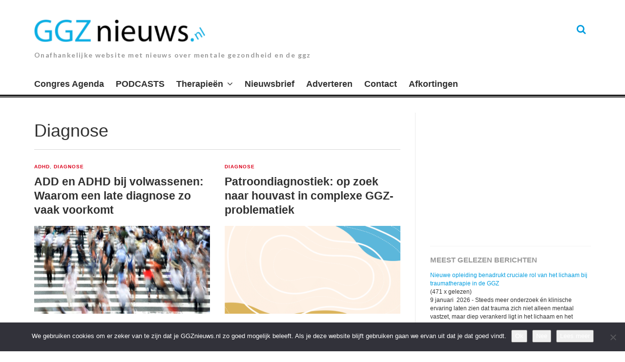

--- FILE ---
content_type: text/html; charset=UTF-8
request_url: https://www.ggznieuws.nl/category/diagnose-2/
body_size: 19549
content:
<!DOCTYPE html>
<html lang="nl-NL">
<head>

<meta charset="UTF-8">
<meta name="viewport" content="width=device-width, initial-scale=1">
<link rel="profile" href="http://gmpg.org/xfn/11">
<link rel="pingback" href="https://www.ggznieuws.nl/xmlrpc.php">
<meta name='robots' content='index, follow, max-image-preview:large, max-snippet:-1, max-video-preview:-1' />

	<!-- This site is optimized with the Yoast SEO plugin v26.7 - https://yoast.com/wordpress/plugins/seo/ -->
	<title>Diagnose Archieven -</title>
	<link rel="canonical" href="https://www.ggznieuws.nl/category/diagnose-2/" />
	<link rel="next" href="https://www.ggznieuws.nl/category/diagnose-2/page/2/" />
	<meta property="og:locale" content="nl_NL" />
	<meta property="og:type" content="article" />
	<meta property="og:title" content="Diagnose Archieven -" />
	<meta property="og:url" content="https://www.ggznieuws.nl/category/diagnose-2/" />
	<meta name="twitter:card" content="summary_large_image" />
	<meta name="twitter:site" content="@Bart_Smith_1" />
	<script type="application/ld+json" class="yoast-schema-graph">{"@context":"https://schema.org","@graph":[{"@type":"CollectionPage","@id":"https://www.ggznieuws.nl/category/diagnose-2/","url":"https://www.ggznieuws.nl/category/diagnose-2/","name":"Diagnose Archieven -","isPartOf":{"@id":"https://www.ggznieuws.nl/#website"},"primaryImageOfPage":{"@id":"https://www.ggznieuws.nl/category/diagnose-2/#primaryimage"},"image":{"@id":"https://www.ggznieuws.nl/category/diagnose-2/#primaryimage"},"thumbnailUrl":"https://www.ggznieuws.nl/wp-content/uploads/2020/01/pedestrians-400811_960_720-e1578380965727.jpg","breadcrumb":{"@id":"https://www.ggznieuws.nl/category/diagnose-2/#breadcrumb"},"inLanguage":"nl-NL"},{"@type":"ImageObject","inLanguage":"nl-NL","@id":"https://www.ggznieuws.nl/category/diagnose-2/#primaryimage","url":"https://www.ggznieuws.nl/wp-content/uploads/2020/01/pedestrians-400811_960_720-e1578380965727.jpg","contentUrl":"https://www.ggznieuws.nl/wp-content/uploads/2020/01/pedestrians-400811_960_720-e1578380965727.jpg","width":302,"height":200,"caption":"ADD, ADHD-diagnostiek, volwassenen met ADHD, ADHD, toegang tot zorg, druk op de ggz ,ondernemen met ADHD, slaapstoornissen, prikkelverwerking, ADHD, dopamine, ADHD bij volwassenen"},{"@type":"BreadcrumbList","@id":"https://www.ggznieuws.nl/category/diagnose-2/#breadcrumb","itemListElement":[{"@type":"ListItem","position":1,"name":"Home","item":"https://www.ggznieuws.nl/"},{"@type":"ListItem","position":2,"name":"Diagnose"}]},{"@type":"WebSite","@id":"https://www.ggznieuws.nl/#website","url":"https://www.ggznieuws.nl/","name":"ggznieuws.nl","description":"Onafhankelijke website met nieuws over mentale gezondheid en de ggz","publisher":{"@id":"https://www.ggznieuws.nl/#/schema/person/3a75a8b830925f2411cb496e4f5ad4dd"},"potentialAction":[{"@type":"SearchAction","target":{"@type":"EntryPoint","urlTemplate":"https://www.ggznieuws.nl/?s={search_term_string}"},"query-input":{"@type":"PropertyValueSpecification","valueRequired":true,"valueName":"search_term_string"}}],"inLanguage":"nl-NL"},{"@type":["Person","Organization"],"@id":"https://www.ggznieuws.nl/#/schema/person/3a75a8b830925f2411cb496e4f5ad4dd","name":"Redactie","logo":{"@id":"https://www.ggznieuws.nl/#/schema/person/image/"}}]}</script>
	<!-- / Yoast SEO plugin. -->


<link rel='dns-prefetch' href='//www.ggznieuws.nl' />
<link rel='dns-prefetch' href='//fonts.googleapis.com' />
<link rel="alternate" type="application/rss+xml" title=" &raquo; feed" href="https://www.ggznieuws.nl/feed/" />
<link rel="alternate" type="application/rss+xml" title=" &raquo; reacties feed" href="https://www.ggznieuws.nl/comments/feed/" />
<link rel="alternate" type="application/rss+xml" title=" &raquo; Diagnose categorie feed" href="https://www.ggznieuws.nl/category/diagnose-2/feed/" />
<!-- www.ggznieuws.nl is managing ads with Advanced Ads 2.0.16 – https://wpadvancedads.com/ --><script id="ggzni-ready">
			window.advanced_ads_ready=function(e,a){a=a||"complete";var d=function(e){return"interactive"===a?"loading"!==e:"complete"===e};d(document.readyState)?e():document.addEventListener("readystatechange",(function(a){d(a.target.readyState)&&e()}),{once:"interactive"===a})},window.advanced_ads_ready_queue=window.advanced_ads_ready_queue||[];		</script>
		<style id='wp-img-auto-sizes-contain-inline-css' type='text/css'>
img:is([sizes=auto i],[sizes^="auto," i]){contain-intrinsic-size:3000px 1500px}
/*# sourceURL=wp-img-auto-sizes-contain-inline-css */
</style>
<style id='wp-emoji-styles-inline-css' type='text/css'>

	img.wp-smiley, img.emoji {
		display: inline !important;
		border: none !important;
		box-shadow: none !important;
		height: 1em !important;
		width: 1em !important;
		margin: 0 0.07em !important;
		vertical-align: -0.1em !important;
		background: none !important;
		padding: 0 !important;
	}
/*# sourceURL=wp-emoji-styles-inline-css */
</style>
<style id='wp-block-library-inline-css' type='text/css'>
:root{--wp-block-synced-color:#7a00df;--wp-block-synced-color--rgb:122,0,223;--wp-bound-block-color:var(--wp-block-synced-color);--wp-editor-canvas-background:#ddd;--wp-admin-theme-color:#007cba;--wp-admin-theme-color--rgb:0,124,186;--wp-admin-theme-color-darker-10:#006ba1;--wp-admin-theme-color-darker-10--rgb:0,107,160.5;--wp-admin-theme-color-darker-20:#005a87;--wp-admin-theme-color-darker-20--rgb:0,90,135;--wp-admin-border-width-focus:2px}@media (min-resolution:192dpi){:root{--wp-admin-border-width-focus:1.5px}}.wp-element-button{cursor:pointer}:root .has-very-light-gray-background-color{background-color:#eee}:root .has-very-dark-gray-background-color{background-color:#313131}:root .has-very-light-gray-color{color:#eee}:root .has-very-dark-gray-color{color:#313131}:root .has-vivid-green-cyan-to-vivid-cyan-blue-gradient-background{background:linear-gradient(135deg,#00d084,#0693e3)}:root .has-purple-crush-gradient-background{background:linear-gradient(135deg,#34e2e4,#4721fb 50%,#ab1dfe)}:root .has-hazy-dawn-gradient-background{background:linear-gradient(135deg,#faaca8,#dad0ec)}:root .has-subdued-olive-gradient-background{background:linear-gradient(135deg,#fafae1,#67a671)}:root .has-atomic-cream-gradient-background{background:linear-gradient(135deg,#fdd79a,#004a59)}:root .has-nightshade-gradient-background{background:linear-gradient(135deg,#330968,#31cdcf)}:root .has-midnight-gradient-background{background:linear-gradient(135deg,#020381,#2874fc)}:root{--wp--preset--font-size--normal:16px;--wp--preset--font-size--huge:42px}.has-regular-font-size{font-size:1em}.has-larger-font-size{font-size:2.625em}.has-normal-font-size{font-size:var(--wp--preset--font-size--normal)}.has-huge-font-size{font-size:var(--wp--preset--font-size--huge)}.has-text-align-center{text-align:center}.has-text-align-left{text-align:left}.has-text-align-right{text-align:right}.has-fit-text{white-space:nowrap!important}#end-resizable-editor-section{display:none}.aligncenter{clear:both}.items-justified-left{justify-content:flex-start}.items-justified-center{justify-content:center}.items-justified-right{justify-content:flex-end}.items-justified-space-between{justify-content:space-between}.screen-reader-text{border:0;clip-path:inset(50%);height:1px;margin:-1px;overflow:hidden;padding:0;position:absolute;width:1px;word-wrap:normal!important}.screen-reader-text:focus{background-color:#ddd;clip-path:none;color:#444;display:block;font-size:1em;height:auto;left:5px;line-height:normal;padding:15px 23px 14px;text-decoration:none;top:5px;width:auto;z-index:100000}html :where(.has-border-color){border-style:solid}html :where([style*=border-top-color]){border-top-style:solid}html :where([style*=border-right-color]){border-right-style:solid}html :where([style*=border-bottom-color]){border-bottom-style:solid}html :where([style*=border-left-color]){border-left-style:solid}html :where([style*=border-width]){border-style:solid}html :where([style*=border-top-width]){border-top-style:solid}html :where([style*=border-right-width]){border-right-style:solid}html :where([style*=border-bottom-width]){border-bottom-style:solid}html :where([style*=border-left-width]){border-left-style:solid}html :where(img[class*=wp-image-]){height:auto;max-width:100%}:where(figure){margin:0 0 1em}html :where(.is-position-sticky){--wp-admin--admin-bar--position-offset:var(--wp-admin--admin-bar--height,0px)}@media screen and (max-width:600px){html :where(.is-position-sticky){--wp-admin--admin-bar--position-offset:0px}}

/*# sourceURL=wp-block-library-inline-css */
</style><style id='global-styles-inline-css' type='text/css'>
:root{--wp--preset--aspect-ratio--square: 1;--wp--preset--aspect-ratio--4-3: 4/3;--wp--preset--aspect-ratio--3-4: 3/4;--wp--preset--aspect-ratio--3-2: 3/2;--wp--preset--aspect-ratio--2-3: 2/3;--wp--preset--aspect-ratio--16-9: 16/9;--wp--preset--aspect-ratio--9-16: 9/16;--wp--preset--color--black: #000000;--wp--preset--color--cyan-bluish-gray: #abb8c3;--wp--preset--color--white: #ffffff;--wp--preset--color--pale-pink: #f78da7;--wp--preset--color--vivid-red: #cf2e2e;--wp--preset--color--luminous-vivid-orange: #ff6900;--wp--preset--color--luminous-vivid-amber: #fcb900;--wp--preset--color--light-green-cyan: #7bdcb5;--wp--preset--color--vivid-green-cyan: #00d084;--wp--preset--color--pale-cyan-blue: #8ed1fc;--wp--preset--color--vivid-cyan-blue: #0693e3;--wp--preset--color--vivid-purple: #9b51e0;--wp--preset--gradient--vivid-cyan-blue-to-vivid-purple: linear-gradient(135deg,rgb(6,147,227) 0%,rgb(155,81,224) 100%);--wp--preset--gradient--light-green-cyan-to-vivid-green-cyan: linear-gradient(135deg,rgb(122,220,180) 0%,rgb(0,208,130) 100%);--wp--preset--gradient--luminous-vivid-amber-to-luminous-vivid-orange: linear-gradient(135deg,rgb(252,185,0) 0%,rgb(255,105,0) 100%);--wp--preset--gradient--luminous-vivid-orange-to-vivid-red: linear-gradient(135deg,rgb(255,105,0) 0%,rgb(207,46,46) 100%);--wp--preset--gradient--very-light-gray-to-cyan-bluish-gray: linear-gradient(135deg,rgb(238,238,238) 0%,rgb(169,184,195) 100%);--wp--preset--gradient--cool-to-warm-spectrum: linear-gradient(135deg,rgb(74,234,220) 0%,rgb(151,120,209) 20%,rgb(207,42,186) 40%,rgb(238,44,130) 60%,rgb(251,105,98) 80%,rgb(254,248,76) 100%);--wp--preset--gradient--blush-light-purple: linear-gradient(135deg,rgb(255,206,236) 0%,rgb(152,150,240) 100%);--wp--preset--gradient--blush-bordeaux: linear-gradient(135deg,rgb(254,205,165) 0%,rgb(254,45,45) 50%,rgb(107,0,62) 100%);--wp--preset--gradient--luminous-dusk: linear-gradient(135deg,rgb(255,203,112) 0%,rgb(199,81,192) 50%,rgb(65,88,208) 100%);--wp--preset--gradient--pale-ocean: linear-gradient(135deg,rgb(255,245,203) 0%,rgb(182,227,212) 50%,rgb(51,167,181) 100%);--wp--preset--gradient--electric-grass: linear-gradient(135deg,rgb(202,248,128) 0%,rgb(113,206,126) 100%);--wp--preset--gradient--midnight: linear-gradient(135deg,rgb(2,3,129) 0%,rgb(40,116,252) 100%);--wp--preset--font-size--small: 13px;--wp--preset--font-size--medium: 20px;--wp--preset--font-size--large: 36px;--wp--preset--font-size--x-large: 42px;--wp--preset--spacing--20: 0.44rem;--wp--preset--spacing--30: 0.67rem;--wp--preset--spacing--40: 1rem;--wp--preset--spacing--50: 1.5rem;--wp--preset--spacing--60: 2.25rem;--wp--preset--spacing--70: 3.38rem;--wp--preset--spacing--80: 5.06rem;--wp--preset--shadow--natural: 6px 6px 9px rgba(0, 0, 0, 0.2);--wp--preset--shadow--deep: 12px 12px 50px rgba(0, 0, 0, 0.4);--wp--preset--shadow--sharp: 6px 6px 0px rgba(0, 0, 0, 0.2);--wp--preset--shadow--outlined: 6px 6px 0px -3px rgb(255, 255, 255), 6px 6px rgb(0, 0, 0);--wp--preset--shadow--crisp: 6px 6px 0px rgb(0, 0, 0);}:where(.is-layout-flex){gap: 0.5em;}:where(.is-layout-grid){gap: 0.5em;}body .is-layout-flex{display: flex;}.is-layout-flex{flex-wrap: wrap;align-items: center;}.is-layout-flex > :is(*, div){margin: 0;}body .is-layout-grid{display: grid;}.is-layout-grid > :is(*, div){margin: 0;}:where(.wp-block-columns.is-layout-flex){gap: 2em;}:where(.wp-block-columns.is-layout-grid){gap: 2em;}:where(.wp-block-post-template.is-layout-flex){gap: 1.25em;}:where(.wp-block-post-template.is-layout-grid){gap: 1.25em;}.has-black-color{color: var(--wp--preset--color--black) !important;}.has-cyan-bluish-gray-color{color: var(--wp--preset--color--cyan-bluish-gray) !important;}.has-white-color{color: var(--wp--preset--color--white) !important;}.has-pale-pink-color{color: var(--wp--preset--color--pale-pink) !important;}.has-vivid-red-color{color: var(--wp--preset--color--vivid-red) !important;}.has-luminous-vivid-orange-color{color: var(--wp--preset--color--luminous-vivid-orange) !important;}.has-luminous-vivid-amber-color{color: var(--wp--preset--color--luminous-vivid-amber) !important;}.has-light-green-cyan-color{color: var(--wp--preset--color--light-green-cyan) !important;}.has-vivid-green-cyan-color{color: var(--wp--preset--color--vivid-green-cyan) !important;}.has-pale-cyan-blue-color{color: var(--wp--preset--color--pale-cyan-blue) !important;}.has-vivid-cyan-blue-color{color: var(--wp--preset--color--vivid-cyan-blue) !important;}.has-vivid-purple-color{color: var(--wp--preset--color--vivid-purple) !important;}.has-black-background-color{background-color: var(--wp--preset--color--black) !important;}.has-cyan-bluish-gray-background-color{background-color: var(--wp--preset--color--cyan-bluish-gray) !important;}.has-white-background-color{background-color: var(--wp--preset--color--white) !important;}.has-pale-pink-background-color{background-color: var(--wp--preset--color--pale-pink) !important;}.has-vivid-red-background-color{background-color: var(--wp--preset--color--vivid-red) !important;}.has-luminous-vivid-orange-background-color{background-color: var(--wp--preset--color--luminous-vivid-orange) !important;}.has-luminous-vivid-amber-background-color{background-color: var(--wp--preset--color--luminous-vivid-amber) !important;}.has-light-green-cyan-background-color{background-color: var(--wp--preset--color--light-green-cyan) !important;}.has-vivid-green-cyan-background-color{background-color: var(--wp--preset--color--vivid-green-cyan) !important;}.has-pale-cyan-blue-background-color{background-color: var(--wp--preset--color--pale-cyan-blue) !important;}.has-vivid-cyan-blue-background-color{background-color: var(--wp--preset--color--vivid-cyan-blue) !important;}.has-vivid-purple-background-color{background-color: var(--wp--preset--color--vivid-purple) !important;}.has-black-border-color{border-color: var(--wp--preset--color--black) !important;}.has-cyan-bluish-gray-border-color{border-color: var(--wp--preset--color--cyan-bluish-gray) !important;}.has-white-border-color{border-color: var(--wp--preset--color--white) !important;}.has-pale-pink-border-color{border-color: var(--wp--preset--color--pale-pink) !important;}.has-vivid-red-border-color{border-color: var(--wp--preset--color--vivid-red) !important;}.has-luminous-vivid-orange-border-color{border-color: var(--wp--preset--color--luminous-vivid-orange) !important;}.has-luminous-vivid-amber-border-color{border-color: var(--wp--preset--color--luminous-vivid-amber) !important;}.has-light-green-cyan-border-color{border-color: var(--wp--preset--color--light-green-cyan) !important;}.has-vivid-green-cyan-border-color{border-color: var(--wp--preset--color--vivid-green-cyan) !important;}.has-pale-cyan-blue-border-color{border-color: var(--wp--preset--color--pale-cyan-blue) !important;}.has-vivid-cyan-blue-border-color{border-color: var(--wp--preset--color--vivid-cyan-blue) !important;}.has-vivid-purple-border-color{border-color: var(--wp--preset--color--vivid-purple) !important;}.has-vivid-cyan-blue-to-vivid-purple-gradient-background{background: var(--wp--preset--gradient--vivid-cyan-blue-to-vivid-purple) !important;}.has-light-green-cyan-to-vivid-green-cyan-gradient-background{background: var(--wp--preset--gradient--light-green-cyan-to-vivid-green-cyan) !important;}.has-luminous-vivid-amber-to-luminous-vivid-orange-gradient-background{background: var(--wp--preset--gradient--luminous-vivid-amber-to-luminous-vivid-orange) !important;}.has-luminous-vivid-orange-to-vivid-red-gradient-background{background: var(--wp--preset--gradient--luminous-vivid-orange-to-vivid-red) !important;}.has-very-light-gray-to-cyan-bluish-gray-gradient-background{background: var(--wp--preset--gradient--very-light-gray-to-cyan-bluish-gray) !important;}.has-cool-to-warm-spectrum-gradient-background{background: var(--wp--preset--gradient--cool-to-warm-spectrum) !important;}.has-blush-light-purple-gradient-background{background: var(--wp--preset--gradient--blush-light-purple) !important;}.has-blush-bordeaux-gradient-background{background: var(--wp--preset--gradient--blush-bordeaux) !important;}.has-luminous-dusk-gradient-background{background: var(--wp--preset--gradient--luminous-dusk) !important;}.has-pale-ocean-gradient-background{background: var(--wp--preset--gradient--pale-ocean) !important;}.has-electric-grass-gradient-background{background: var(--wp--preset--gradient--electric-grass) !important;}.has-midnight-gradient-background{background: var(--wp--preset--gradient--midnight) !important;}.has-small-font-size{font-size: var(--wp--preset--font-size--small) !important;}.has-medium-font-size{font-size: var(--wp--preset--font-size--medium) !important;}.has-large-font-size{font-size: var(--wp--preset--font-size--large) !important;}.has-x-large-font-size{font-size: var(--wp--preset--font-size--x-large) !important;}
/*# sourceURL=global-styles-inline-css */
</style>

<style id='classic-theme-styles-inline-css' type='text/css'>
/*! This file is auto-generated */
.wp-block-button__link{color:#fff;background-color:#32373c;border-radius:9999px;box-shadow:none;text-decoration:none;padding:calc(.667em + 2px) calc(1.333em + 2px);font-size:1.125em}.wp-block-file__button{background:#32373c;color:#fff;text-decoration:none}
/*# sourceURL=/wp-includes/css/classic-themes.min.css */
</style>
<link rel='stylesheet' id='cookie-notice-front-css' href='https://www.ggznieuws.nl/wp-content/plugins/cookie-notice/css/front.min.css?ver=2.5.11' type='text/css' media='all' />
<link rel='stylesheet' id='parent-style-css' href='https://www.ggznieuws.nl/wp-content/themes/thebreakingnews/style.css?ver=6.9' type='text/css' media='all' />
<link rel='stylesheet' id='thebreakingnews-fonts-css' href='//fonts.googleapis.com/css?family=PT+Serif%3A400%2C700%7CLato%3A+400%2C700%2C900&#038;subset=latin%2Clatin-ext%2Ccyrillic%2Ccyrillic-ext' type='text/css' media='all' />
<link rel='stylesheet' id='thebreakingnews-icons-css' href='https://www.ggznieuws.nl/wp-content/themes/thebreakingnews/css/font-awesome.css?ver=4.2.0' type='text/css' media='all' />
<link rel='stylesheet' id='thebreakingnews-framework-css' href='https://www.ggznieuws.nl/wp-content/themes/thebreakingnews/css/bootstrap.css?ver=3.2.0' type='text/css' media='all' />
<link rel='stylesheet' id='thebreakingnews-style-css' href='https://www.ggznieuws.nl/wp-content/themes/ggznieuws/style.css?ver=6.9' type='text/css' media='all' />
<script type="text/javascript" src="https://www.ggznieuws.nl/wp-includes/js/jquery/jquery.min.js?ver=3.7.1" id="jquery-core-js"></script>
<script type="text/javascript" src="https://www.ggznieuws.nl/wp-includes/js/jquery/jquery-migrate.min.js?ver=3.4.1" id="jquery-migrate-js"></script>
<link rel="https://api.w.org/" href="https://www.ggznieuws.nl/wp-json/" /><link rel="alternate" title="JSON" type="application/json" href="https://www.ggznieuws.nl/wp-json/wp/v2/categories/8" /><link rel="EditURI" type="application/rsd+xml" title="RSD" href="https://www.ggznieuws.nl/xmlrpc.php?rsd" />
<meta name="generator" content="WordPress 6.9" />
	<!--[if lt IE 9]>
	<script src="https://www.ggznieuws.nl/wp-content/themes/thebreakingnews/js/html5.js"></script>
	<script src="https://www.ggznieuws.nl/wp-content/themes/thebreakingnews/js/respond.js"></script>
	<![endif]-->
	<link rel="shortcut icon" href="https://www.ggznieuws.nl/wp-content/uploads/2025/08/Unknown.png" title="Favicon" />
<script  async src="https://pagead2.googlesyndication.com/pagead/js/adsbygoogle.js?client=ca-pub-2442259989907605" crossorigin="anonymous"></script>		<style type="text/css" id="wp-custom-css">
			/* .more-link::after {
 content: "Lees verder";
}
 */
.website-logo {
	max-width: 350px;
}

.widget_mostreadpostswidget li {
	margin-bottom:1em;
}

.mailpoet_form {
	padding:0 !important;
}		</style>
		<link rel='stylesheet' id='mailpoet_public-css' href='https://www.ggznieuws.nl/wp-content/plugins/mailpoet/assets/dist/css/mailpoet-public.b1f0906e.css?ver=6.9' type='text/css' media='all' />
<link rel='stylesheet' id='mailpoet_custom_fonts_0-css' href='https://fonts.googleapis.com/css?family=Abril+FatFace%3A400%2C400i%2C700%2C700i%7CAlegreya%3A400%2C400i%2C700%2C700i%7CAlegreya+Sans%3A400%2C400i%2C700%2C700i%7CAmatic+SC%3A400%2C400i%2C700%2C700i%7CAnonymous+Pro%3A400%2C400i%2C700%2C700i%7CArchitects+Daughter%3A400%2C400i%2C700%2C700i%7CArchivo%3A400%2C400i%2C700%2C700i%7CArchivo+Narrow%3A400%2C400i%2C700%2C700i%7CAsap%3A400%2C400i%2C700%2C700i%7CBarlow%3A400%2C400i%2C700%2C700i%7CBioRhyme%3A400%2C400i%2C700%2C700i%7CBonbon%3A400%2C400i%2C700%2C700i%7CCabin%3A400%2C400i%2C700%2C700i%7CCairo%3A400%2C400i%2C700%2C700i%7CCardo%3A400%2C400i%2C700%2C700i%7CChivo%3A400%2C400i%2C700%2C700i%7CConcert+One%3A400%2C400i%2C700%2C700i%7CCormorant%3A400%2C400i%2C700%2C700i%7CCrimson+Text%3A400%2C400i%2C700%2C700i%7CEczar%3A400%2C400i%2C700%2C700i%7CExo+2%3A400%2C400i%2C700%2C700i%7CFira+Sans%3A400%2C400i%2C700%2C700i%7CFjalla+One%3A400%2C400i%2C700%2C700i%7CFrank+Ruhl+Libre%3A400%2C400i%2C700%2C700i%7CGreat+Vibes%3A400%2C400i%2C700%2C700i&#038;ver=6.9' type='text/css' media='all' />
<link rel='stylesheet' id='mailpoet_custom_fonts_1-css' href='https://fonts.googleapis.com/css?family=Heebo%3A400%2C400i%2C700%2C700i%7CIBM+Plex%3A400%2C400i%2C700%2C700i%7CInconsolata%3A400%2C400i%2C700%2C700i%7CIndie+Flower%3A400%2C400i%2C700%2C700i%7CInknut+Antiqua%3A400%2C400i%2C700%2C700i%7CInter%3A400%2C400i%2C700%2C700i%7CKarla%3A400%2C400i%2C700%2C700i%7CLibre+Baskerville%3A400%2C400i%2C700%2C700i%7CLibre+Franklin%3A400%2C400i%2C700%2C700i%7CMontserrat%3A400%2C400i%2C700%2C700i%7CNeuton%3A400%2C400i%2C700%2C700i%7CNotable%3A400%2C400i%2C700%2C700i%7CNothing+You+Could+Do%3A400%2C400i%2C700%2C700i%7CNoto+Sans%3A400%2C400i%2C700%2C700i%7CNunito%3A400%2C400i%2C700%2C700i%7COld+Standard+TT%3A400%2C400i%2C700%2C700i%7COxygen%3A400%2C400i%2C700%2C700i%7CPacifico%3A400%2C400i%2C700%2C700i%7CPoppins%3A400%2C400i%2C700%2C700i%7CProza+Libre%3A400%2C400i%2C700%2C700i%7CPT+Sans%3A400%2C400i%2C700%2C700i%7CPT+Serif%3A400%2C400i%2C700%2C700i%7CRakkas%3A400%2C400i%2C700%2C700i%7CReenie+Beanie%3A400%2C400i%2C700%2C700i%7CRoboto+Slab%3A400%2C400i%2C700%2C700i&#038;ver=6.9' type='text/css' media='all' />
<link rel='stylesheet' id='mailpoet_custom_fonts_2-css' href='https://fonts.googleapis.com/css?family=Ropa+Sans%3A400%2C400i%2C700%2C700i%7CRubik%3A400%2C400i%2C700%2C700i%7CShadows+Into+Light%3A400%2C400i%2C700%2C700i%7CSpace+Mono%3A400%2C400i%2C700%2C700i%7CSpectral%3A400%2C400i%2C700%2C700i%7CSue+Ellen+Francisco%3A400%2C400i%2C700%2C700i%7CTitillium+Web%3A400%2C400i%2C700%2C700i%7CUbuntu%3A400%2C400i%2C700%2C700i%7CVarela%3A400%2C400i%2C700%2C700i%7CVollkorn%3A400%2C400i%2C700%2C700i%7CWork+Sans%3A400%2C400i%2C700%2C700i%7CYatra+One%3A400%2C400i%2C700%2C700i&#038;ver=6.9' type='text/css' media='all' />
</head>

<body class="archive category category-diagnose-2 category-8 wp-theme-thebreakingnews wp-child-theme-ggznieuws cookies-not-set group-blog aa-prefix-ggzni- aa-disabled-bots" itemscope="itemscope" itemtype="http://schema.org/WebPage">
<!-- Facebook like box -->
<div id="fb-root"></div>
<script>(function(d, s, id) {
var js, fjs = d.getElementsByTagName(s)[0];
if (d.getElementById(id)) return;
js = d.createElement(s); js.id = id;
js.src = "//connect.facebook.net/nl_NL/sdk.js#xfbml=1&version=v2.6";
fjs.parentNode.insertBefore(js, fjs);
}(document, 'script', 'facebook-jssdk'));</script>
<!-- / Facebook like box -->

<div id="page" class="hfeed site">
	<a class="skip-link screen-reader-text" href="#content">Ga naar de inhoud.</a>

	<div id="header-search-box">
		<div class="container">
			<form method="get" class="header-searchform form-inline" action="https://www.ggznieuws.nl/" role="search">
				<div class="header-searchform-inner">
					<input type="text" class="field" name="s" value="" id="s" placeholder="Hint: om te zoeken vul een ziektebeeld in..." />
					<button type="submit" class="submit"><i class="fa fa-search" title="search button"></i></button>
				</div><!-- .header-searchform-inner -->
			</form><!-- .header-searchform -->
		</div><!-- .container -->
	</div><!-- .header-search-box -->

	<header id="masthead" class="site-header" role="banner" itemscope="itemscope" itemtype="http://schema.org/WPHeader">

		
		<div class="container">
			<div class="clearfix header-inner">

				<div class="site-branding pull-left">
										<div class="website-logo">
						<a href="https://www.ggznieuws.nl/" rel="home">
							<img src="https://www.ggznieuws.nl/wp-content/uploads/2025/09/cropped-Scherm­afbeelding-2025-09-01-om-16.09.11.png" alt="" />
						</a>
					</div><!-- .website-logo -->
					
					<h1 class="site-title main-font" itemprop="headline"><a href="https://www.ggznieuws.nl/" rel="home"></a></h1>
					<h2 class="site-description main-font has-opacity" itemprop="description">Onafhankelijke website met nieuws over mentale gezondheid en de ggz</h2>
				</div><!-- .site-branding -->

				<div class="header-controls pull-right">
										<a id="header-search-button" href="#"><i class="fa fa-search"></i></a>

					
				</div><!-- .header-controls -->
			</div><!-- .header-inner -->
		</div><!-- .container -->

		<div class="container">
			<div id="mobile-site-navigation"></div><!-- #mobile-site-navigation -->
		</div><!-- .container -->

		<nav id="site-navigation" class="main-navigation" role="navigation" data-small-nav-title="Menu" itemscope="itemscope" itemtype="http://schema.org/SiteNavigationElement">
			<div class="container">
							<ul id="menu-hoofdmenu" class="nav-bar"><li id="menu-item-41506" class="menu-item menu-item-type-post_type menu-item-object-page menu-item-41506"><a href="https://www.ggznieuws.nl/congres-agenda/">Congres Agenda</a></li>
<li id="menu-item-67978" class="menu-item menu-item-type-post_type menu-item-object-page menu-item-67978"><a href="https://www.ggznieuws.nl/podcasts/">PODCASTS</a></li>
<li id="menu-item-53941" class="menu-item menu-item-type-post_type menu-item-object-page menu-item-has-children menu-item-53941"><a href="https://www.ggznieuws.nl/therapieen/">Therapieën</a>
<ul class="sub-menu">
	<li id="menu-item-39293" class="menu-item menu-item-type-post_type menu-item-object-page menu-item-has-children menu-item-39293"><a href="https://www.ggznieuws.nl/overzicht-psychische-aandoeningen/">Aandoeningen</a>
	<ul class="sub-menu">
		<li id="menu-item-57968" class="menu-item menu-item-type-post_type menu-item-object-page menu-item-57968"><a href="https://www.ggznieuws.nl/adhd/">ADHD</a></li>
		<li id="menu-item-40065" class="menu-item menu-item-type-post_type menu-item-object-page menu-item-40065"><a href="https://www.ggznieuws.nl/overzicht-psychische-aandoeningen/anorexia-nervosa/">Anorexia nervosa</a></li>
		<li id="menu-item-55619" class="menu-item menu-item-type-post_type menu-item-object-page menu-item-55619"><a href="https://www.ggznieuws.nl/overzicht-psychische-aandoeningen/angststoornis/">Angststoornis</a></li>
		<li id="menu-item-39294" class="menu-item menu-item-type-post_type menu-item-object-page menu-item-39294"><a href="https://www.ggznieuws.nl/overzicht-psychische-aandoeningen/autisme-3/">Autisme</a></li>
		<li id="menu-item-46986" class="menu-item menu-item-type-post_type menu-item-object-page menu-item-46986"><a href="https://www.ggznieuws.nl/overzicht-psychische-aandoeningen/bipoliare-stoornis/">Bipolaire stoornis</a></li>
		<li id="menu-item-39296" class="menu-item menu-item-type-post_type menu-item-object-page menu-item-39296"><a href="https://www.ggznieuws.nl/overzicht-psychische-aandoeningen/borderline-2/">Borderline</a></li>
		<li id="menu-item-39298" class="menu-item menu-item-type-post_type menu-item-object-page menu-item-39298"><a href="https://www.ggznieuws.nl/overzicht-psychische-aandoeningen/depressie/">Depressie</a></li>
		<li id="menu-item-61202" class="menu-item menu-item-type-post_type menu-item-object-page menu-item-61202"><a href="https://www.ggznieuws.nl/overzicht-psychische-aandoeningen/dwangmatige-persoonlijkheidsstoornis/">Dwangmatige persoonlijkheidsstoornis</a></li>
		<li id="menu-item-61198" class="menu-item menu-item-type-post_type menu-item-object-page menu-item-61198"><a href="https://www.ggznieuws.nl/paniekstoornis/">Paniekstoornis</a></li>
		<li id="menu-item-39297" class="menu-item menu-item-type-post_type menu-item-object-page menu-item-39297"><a href="https://www.ggznieuws.nl/overzicht-psychische-aandoeningen/psychose/">Psychose</a></li>
		<li id="menu-item-41606" class="menu-item menu-item-type-post_type menu-item-object-page menu-item-41606"><a href="https://www.ggznieuws.nl/overzicht-psychische-aandoeningen/ptss/">PTSS</a></li>
	</ul>
</li>
</ul>
</li>
<li id="menu-item-39827" class="menu-item menu-item-type-post_type menu-item-object-page menu-item-39827"><a href="https://www.ggznieuws.nl/aanmelding-nieuwsbrief/">Nieuwsbrief</a></li>
<li id="menu-item-30144" class="menu-item menu-item-type-post_type menu-item-object-page menu-item-30144"><a href="https://www.ggznieuws.nl/adverteren-op-ggznieuws/">Adverteren</a></li>
<li id="menu-item-54052" class="menu-item menu-item-type-post_type menu-item-object-page menu-item-54052"><a href="https://www.ggznieuws.nl/contact/">Contact</a></li>
<li id="menu-item-65289" class="menu-item menu-item-type-post_type menu-item-object-page menu-item-65289"><a href="https://www.ggznieuws.nl/afkortingen-in-de-ggz/">Afkortingen</a></li>
</ul>						</div><!-- .container -->
		</nav><!-- #site-navigation -->
	</header><!-- #masthead -->

	<div id="content" class="site-content container">

		
				
		
<div class="row">
	<section id="primary" class="content-area col-lg-8 col-md-8">
		<main id="main" class="site-main" role="main" itemprop="mainContentOfPage">

		
			<header class="page-header">
				<h1 class="page-title">
					Diagnose				</h1>
							</header><!-- .page-header -->

			
				<div class="row content-grid">
									<div class="hentry-box col-lg-6 col-md-6">
					
<article id="post-68838" class="post-68838 post type-post status-publish format-link has-post-thumbnail hentry category-adhd category-diagnose-2 tag-add tag-adhd tag-diagnose post_format-post-format-link" itemscope="itemscope" itemtype="http://schema.org/Article">
	<header class="entry-header">

		<div class="entry-category"><a href="https://www.ggznieuws.nl/category/ziektebeelden/adhd/" rel="category tag" itemprop="articleSection">ADHD</a>, <a href="https://www.ggznieuws.nl/category/diagnose-2/" rel="category tag" itemprop="articleSection">Diagnose</a></div><!-- .entry-category -->

		<h2 class="entry-title" itemprop="name headline"><a href="https://www.ggznieuws.nl/add-en-adhd-bij-volwassenen-waarom-een-late-diagnose-zo-vaak-voorkomt/" rel="bookmark" itemprop="url">ADD en ADHD bij volwassenen: Waarom een late diagnose zo vaak voorkomt</a></h2>
				<div class="entry-meta">
								</div><!-- .entry-meta -->
		
	</header><!-- .entry-header -->

			<div class="post-thumb">
			<a href="https://www.ggznieuws.nl/add-en-adhd-bij-volwassenen-waarom-een-late-diagnose-zo-vaak-voorkomt/" class="thumb-link">

			<span class="format-icon"></span>

							<img width="800" height="400" src="https://www.ggznieuws.nl/wp-content/uploads/2020/01/pedestrians-400811_960_720-800x400.jpg" class="attachment-banner-image size-banner-image wp-post-image" alt="ADD, ADHD-diagnostiek, volwassenen met ADHD, ADHD, toegang tot zorg, druk op de ggz ,ondernemen met ADHD, slaapstoornissen, prikkelverwerking, ADHD, dopamine, ADHD bij volwassenen" itemprop="image" decoding="async" fetchpriority="high" />			
			
			</a><!-- .thumb-link -->
		</div><!-- .post-thumb -->
	
		<div class="entry-summary" itemprop="description">
		<p>7 november 2025 &#8211; Bij ADHD denken veel mensen nog steeds aan het stereotype beeld van een drukke, stuiterende jongen in een klaslokaal. Dit beeld, hoewel soms herkenbaar, is te beperkt en doet geen recht aan de realiteit van veel volwassenen. Vooral mensen met het overwegend onoplettende type (ADD) en vrouwen blijven hierdoor vaak jarenlang&#8230; </p>
<div class="more-container"><a class="more-link" href="https://www.ggznieuws.nl/add-en-adhd-bij-volwassenen-waarom-een-late-diagnose-zo-vaak-voorkomt/" itemprop="url">Lees verder</a></div>
	</div><!-- .entry-summary -->
	
	</article><!-- #post-## -->					</div><!-- .hentry-box -->
									<div class="hentry-box col-lg-6 col-md-6">
					
<article id="post-68357" class="post-68357 post type-post status-publish format-link has-post-thumbnail hentry category-diagnose-2 post_format-post-format-link" itemscope="itemscope" itemtype="http://schema.org/Article">
	<header class="entry-header">

		<div class="entry-category"><a href="https://www.ggznieuws.nl/category/diagnose-2/" rel="category tag" itemprop="articleSection">Diagnose</a></div><!-- .entry-category -->

		<h2 class="entry-title" itemprop="name headline"><a href="https://www.ggznieuws.nl/patroondiagnostiek-op-zoek-naar-houvast-in-complexe-ggz-problematiek/" rel="bookmark" itemprop="url">Patroondiagnostiek: op zoek naar houvast in complexe GGZ-problematiek</a></h2>
				<div class="entry-meta">
								</div><!-- .entry-meta -->
		
	</header><!-- .entry-header -->

			<div class="post-thumb">
			<a href="https://www.ggznieuws.nl/patroondiagnostiek-op-zoek-naar-houvast-in-complexe-ggz-problematiek/" class="thumb-link">

			<span class="format-icon"></span>

							<img width="800" height="400" src="https://www.ggznieuws.nl/wp-content/uploads/2025/08/Scherm­afbeelding-2025-08-29-om-12.07.43-800x400.png" class="attachment-banner-image size-banner-image wp-post-image" alt="PATROONDIAGNOSTIEK" itemprop="image" decoding="async" />			
			
			</a><!-- .thumb-link -->
		</div><!-- .post-thumb -->
	
		<div class="entry-summary" itemprop="description">
		<p>29 augustus 2025 &#8211; Diagnoses spelen een centrale rol in de GGZ: ze helpen om zorg te organiseren, geven taal aan psychisch lijden en kunnen erkenning geven. Tegelijkertijd zijn er ook terugkerende vragen over de beperkingen van het huidige diagnostisch systeem. Hoeveel ruimte is er binnen classificaties voor complexiteit, context en het verhaal van de&#8230; </p>
<div class="more-container"><a class="more-link" href="https://www.ggznieuws.nl/patroondiagnostiek-op-zoek-naar-houvast-in-complexe-ggz-problematiek/" itemprop="url">Lees verder</a></div>
	</div><!-- .entry-summary -->
	
	</article><!-- #post-## -->					</div><!-- .hentry-box -->
									<div class="hentry-box col-lg-6 col-md-6">
					
<article id="post-68350" class="post-68350 post type-post status-publish format-link has-post-thumbnail hentry category-diagnose-2 category-trauma tag-diagnostiek tag-trauma post_format-post-format-link" itemscope="itemscope" itemtype="http://schema.org/Article">
	<header class="entry-header">

		<div class="entry-category"><a href="https://www.ggznieuws.nl/category/diagnose-2/" rel="category tag" itemprop="articleSection">Diagnose</a>, <a href="https://www.ggznieuws.nl/category/ziektebeelden/trauma/" rel="category tag" itemprop="articleSection">Trauma</a></div><!-- .entry-category -->

		<h2 class="entry-title" itemprop="name headline"><a href="https://www.ggznieuws.nl/trauma-in-kaart-brengen/" rel="bookmark" itemprop="url">Trauma in kaart brengen</a></h2>
				<div class="entry-meta">
								</div><!-- .entry-meta -->
		
	</header><!-- .entry-header -->

			<div class="post-thumb">
			<a href="https://www.ggznieuws.nl/trauma-in-kaart-brengen/" class="thumb-link">

			<span class="format-icon"></span>

							<img width="300" height="200" src="https://www.ggznieuws.nl/wp-content/uploads/2025/08/Beeld-TSI-2--scaled-e1756406385821.jpeg" class="attachment-banner-image size-banner-image wp-post-image" alt="" itemprop="image" decoding="async" />			
			
			</a><!-- .thumb-link -->
		</div><!-- .post-thumb -->
	
		<div class="entry-summary" itemprop="description">
		<p>29 augustus 2025 &#8211; Ongeveer tachtig procent van de Nederlanders maakt in zijn of haar leven een ingrijpende gebeurtenis mee. Voor sommigen blijft dit zonder grote gevolgen, maar voor anderen leidt het tot langdurige psychische klachten. Posttraumatische stressstoornis (PTSS) is wellicht de bekendste diagnose, maar een trauma kan zich op veel meer manieren uiten: in&#8230; </p>
<div class="more-container"><a class="more-link" href="https://www.ggznieuws.nl/trauma-in-kaart-brengen/" itemprop="url">Lees verder</a></div>
	</div><!-- .entry-summary -->
	
	</article><!-- #post-## -->					</div><!-- .hentry-box -->
									<div class="hentry-box col-lg-6 col-md-6">
					
<article id="post-68066" class="post-68066 post type-post status-publish format-link has-post-thumbnail hentry category-adhd category-diagnose-2 tag-adhd tag-diagnose post_format-post-format-link" itemscope="itemscope" itemtype="http://schema.org/Article">
	<header class="entry-header">

		<div class="entry-category"><a href="https://www.ggznieuws.nl/category/ziektebeelden/adhd/" rel="category tag" itemprop="articleSection">ADHD</a>, <a href="https://www.ggznieuws.nl/category/diagnose-2/" rel="category tag" itemprop="articleSection">Diagnose</a></div><!-- .entry-category -->

		<h2 class="entry-title" itemprop="name headline"><a href="https://www.ggznieuws.nl/zorgen-over-toegenomen-vraag-naar-adhd-diagnostiek/" rel="bookmark" itemprop="url">Zorgen over toegenomen vraag naar ADHD-diagnostiek</a></h2>
				<div class="entry-meta">
								</div><!-- .entry-meta -->
		
	</header><!-- .entry-header -->

			<div class="post-thumb">
			<a href="https://www.ggznieuws.nl/zorgen-over-toegenomen-vraag-naar-adhd-diagnostiek/" class="thumb-link">

			<span class="format-icon"></span>

							<img width="800" height="400" src="https://www.ggznieuws.nl/wp-content/uploads/2020/01/pedestrians-400811_960_720-800x400.jpg" class="attachment-banner-image size-banner-image wp-post-image" alt="ADD, ADHD-diagnostiek, volwassenen met ADHD, ADHD, toegang tot zorg, druk op de ggz ,ondernemen met ADHD, slaapstoornissen, prikkelverwerking, ADHD, dopamine, ADHD bij volwassenen" itemprop="image" decoding="async" loading="lazy" />			
			
			</a><!-- .thumb-link -->
		</div><!-- .post-thumb -->
	
		<div class="entry-summary" itemprop="description">
		<p>14 juli 2025 &#8211;  Het aantal mensen dat medicatie neemt voor ADHD is in 20 jaar verviervoudigd. Dat blijkt uit cijfers van het Centraal Bureau voor de Statistiek (CBS). Ook het aantal mensen dat hulp zoekt en wordt doorverwezen naar de ggz voor concentratieproblemen groeit. De Nederlandse ggz maakt zich zorgen om deze beweging. “Doordat&#8230; </p>
<div class="more-container"><a class="more-link" href="https://www.ggznieuws.nl/zorgen-over-toegenomen-vraag-naar-adhd-diagnostiek/" itemprop="url">Lees verder</a></div>
	</div><!-- .entry-summary -->
	
	</article><!-- #post-## -->					</div><!-- .hentry-box -->
									<div class="hentry-box col-lg-6 col-md-6">
					
<article id="post-66626" class="post-66626 post type-post status-publish format-link has-post-thumbnail hentry category-autisme-2 category-diagnose-2 category-onderzoek-2 tag-autisme tag-camouflage tag-vrouwen post_format-post-format-link" itemscope="itemscope" itemtype="http://schema.org/Article">
	<header class="entry-header">

		<div class="entry-category"><a href="https://www.ggznieuws.nl/category/ziektebeelden/autisme-2/" rel="category tag" itemprop="articleSection">Autisme</a>, <a href="https://www.ggznieuws.nl/category/diagnose-2/" rel="category tag" itemprop="articleSection">Diagnose</a>, <a href="https://www.ggznieuws.nl/category/onderzoek-2/" rel="category tag" itemprop="articleSection">Onderzoek</a></div><!-- .entry-category -->

		<h2 class="entry-title" itemprop="name headline"><a href="https://www.ggznieuws.nl/vrouwen-met-autisme-camoufleren-eist-zijn-tol/" rel="bookmark" itemprop="url">Vrouwen met autisme: camoufleren eist zijn tol</a></h2>
				<div class="entry-meta">
								</div><!-- .entry-meta -->
		
	</header><!-- .entry-header -->

			<div class="post-thumb">
			<a href="https://www.ggznieuws.nl/vrouwen-met-autisme-camoufleren-eist-zijn-tol/" class="thumb-link">

			<span class="format-icon"></span>

							<img width="800" height="400" src="https://www.ggznieuws.nl/wp-content/uploads/2023/03/20230914-Autisme-800x400.jpg" class="attachment-banner-image size-banner-image wp-post-image" alt="congres autisme, vrouwen met autisme" itemprop="image" decoding="async" loading="lazy" />			
			
			</a><!-- .thumb-link -->
		</div><!-- .post-thumb -->
	
		<div class="entry-summary" itemprop="description">
		<p>22 december 2024 &#8211; Vrouwen met autisme krijgen vaak later een diagnose dan mannen, deels omdat ze sociaal wenselijk gedrag vertonen en hun symptomen maskeren. Onderzoeker Yvonne Groen ontwikkelde samen met haar collega’s een screeningsinstrument om de diagnose te vergemakkelijken en hoopt zo vrouwen sneller te helpen de juiste steun te vinden. Groen herinnert zich&#8230; </p>
<div class="more-container"><a class="more-link" href="https://www.ggznieuws.nl/vrouwen-met-autisme-camoufleren-eist-zijn-tol/" itemprop="url">Lees verder</a></div>
	</div><!-- .entry-summary -->
	
	</article><!-- #post-## -->					</div><!-- .hentry-box -->
									<div class="hentry-box col-lg-6 col-md-6">
					
<article id="post-66044" class="post-66044 post type-post status-publish format-link has-post-thumbnail hentry category-adhd category-diagnose-2 tag-adhd tag-zelfdiagnose post_format-post-format-link" itemscope="itemscope" itemtype="http://schema.org/Article">
	<header class="entry-header">

		<div class="entry-category"><a href="https://www.ggznieuws.nl/category/ziektebeelden/adhd/" rel="category tag" itemprop="articleSection">ADHD</a>, <a href="https://www.ggznieuws.nl/category/diagnose-2/" rel="category tag" itemprop="articleSection">Diagnose</a></div><!-- .entry-category -->

		<h2 class="entry-title" itemprop="name headline"><a href="https://www.ggznieuws.nl/zelfdiagnose-jongeren-krijgen-op-tiktok-valse-informatie-over-adhd/" rel="bookmark" itemprop="url">Zelfdiagnose &#8211; Jongeren krijgen op TikTok valse informatie over ADHD</a></h2>
				<div class="entry-meta">
								</div><!-- .entry-meta -->
		
	</header><!-- .entry-header -->

			<div class="post-thumb">
			<a href="https://www.ggznieuws.nl/zelfdiagnose-jongeren-krijgen-op-tiktok-valse-informatie-over-adhd/" class="thumb-link">

			<span class="format-icon"></span>

							<img width="800" height="400" src="https://www.ggznieuws.nl/wp-content/uploads/2019/08/person-1990906_960_720-800x400.jpg" class="attachment-banner-image size-banner-image wp-post-image" alt="SAVE, digitalisering, zelfdiagnose , traumabehandeling , e-health, eetstoornis, digitale Hulp in de buurt kaart" itemprop="image" decoding="async" loading="lazy" />			
			
			</a><!-- .thumb-link -->
		</div><!-- .post-thumb -->
	
		<div class="entry-summary" itemprop="description">
		<p>16 september 2024- De toenemende belangstelling voor zelfdiagnose video’s over mentale en andere aandoeningen heeft een kwalijk bij-effect. Veel informatie is niet of niet volledig juist. Uit onderzoek van de Universiteit Groningen blijkt dat meer dan de helft (55%) van TikTok video’s over ADHD niet juist is. Dat meldt consumentenplatform Kassa op Youtube. Zo wordt&#8230; </p>
<div class="more-container"><a class="more-link" href="https://www.ggznieuws.nl/zelfdiagnose-jongeren-krijgen-op-tiktok-valse-informatie-over-adhd/" itemprop="url">Lees verder</a></div>
	</div><!-- .entry-summary -->
	
	</article><!-- #post-## -->					</div><!-- .hentry-box -->
									<div class="hentry-box col-lg-6 col-md-6">
					
<article id="post-65898" class="post-65898 post type-post status-publish format-link has-post-thumbnail hentry category-dementie category-diagnose-2 tag-dementie tag-diagnose post_format-post-format-link" itemscope="itemscope" itemtype="http://schema.org/Article">
	<header class="entry-header">

		<div class="entry-category"><a href="https://www.ggznieuws.nl/category/dementie/" rel="category tag" itemprop="articleSection">dementie</a>, <a href="https://www.ggznieuws.nl/category/diagnose-2/" rel="category tag" itemprop="articleSection">Diagnose</a></div><!-- .entry-category -->

		<h2 class="entry-title" itemprop="name headline"><a href="https://www.ggznieuws.nl/onderzoekers-zien-dementie-vroegtijdig-in-het-oog/" rel="bookmark" itemprop="url">Onderzoekers zien dementie vroegtijdig in het oog</a></h2>
				<div class="entry-meta">
								</div><!-- .entry-meta -->
		
	</header><!-- .entry-header -->

			<div class="post-thumb">
			<a href="https://www.ggznieuws.nl/onderzoekers-zien-dementie-vroegtijdig-in-het-oog/" class="thumb-link">

			<span class="format-icon"></span>

							<img width="800" height="400" src="https://www.ggznieuws.nl/wp-content/uploads/2024/08/eye-5248678_960_720-800x400.jpg" class="attachment-banner-image size-banner-image wp-post-image" alt="oog, dementie, onderzoek" itemprop="image" decoding="async" loading="lazy" />			
			
			</a><!-- .thumb-link -->
		</div><!-- .post-thumb -->
	
		<div class="entry-summary" itemprop="description">
		<p>22 augustus 2024 &#8211;  Frontotemporale dementie (FTD) en andere soorten van dementie kunnen vroegtijdig worden opgespoord in het netvlies (de retina) van het oog. Dit blijkt uit onderzoek van Amsterdam UMC. De onderzoekers ontdekten dat dezelfde veranderingen die na overlijden in de hersenen van patiënten met FTD worden gevonden, ook zichtbaar zijn in het netvlies&#8230; </p>
<div class="more-container"><a class="more-link" href="https://www.ggznieuws.nl/onderzoekers-zien-dementie-vroegtijdig-in-het-oog/" itemprop="url">Lees verder</a></div>
	</div><!-- .entry-summary -->
	
	</article><!-- #post-## -->					</div><!-- .hentry-box -->
									<div class="hentry-box col-lg-6 col-md-6">
					
<article id="post-65604" class="post-65604 post type-post status-publish format-link has-post-thumbnail hentry category-diagnose-2 tag-cursus tag-diagnostiek post_format-post-format-link" itemscope="itemscope" itemtype="http://schema.org/Article">
	<header class="entry-header">

		<div class="entry-category"><a href="https://www.ggznieuws.nl/category/diagnose-2/" rel="category tag" itemprop="articleSection">Diagnose</a></div><!-- .entry-category -->

		<h2 class="entry-title" itemprop="name headline"><a href="https://www.ggznieuws.nl/verdiepende-cursus-voor-de-behandelaar-in-de-ggz/" rel="bookmark" itemprop="url">Verdiepende cursus voor de behandelaar in de GGZ</a></h2>
				<div class="entry-meta">
								</div><!-- .entry-meta -->
		
	</header><!-- .entry-header -->

			<div class="post-thumb">
			<a href="https://www.ggznieuws.nl/verdiepende-cursus-voor-de-behandelaar-in-de-ggz/" class="thumb-link">

			<span class="format-icon"></span>

							<img width="300" height="200" src="https://www.ggznieuws.nl/wp-content/uploads/2024/06/ggznieuws.png" class="attachment-banner-image size-banner-image wp-post-image" alt="behandelaar in de ggz, diagnostiek" itemprop="image" decoding="async" loading="lazy" />			
			
			</a><!-- .thumb-link -->
		</div><!-- .post-thumb -->
	
		<div class="entry-summary" itemprop="description">
		<p>24 juni 2024 &#8211; Voor de behandelaar in de GGZ heeft Medilex een speciaal ontwikkelde cursus, waarbij je als behandelaar handvatten krijgt voor diagnostiek en complexe casuïstiek.  De cursus bestaat uit vier interactieve contactdagen van 9.30 tot 16.00 uur in La Vie Meeting Center te Utrecht en start op 18 september 2024 .  Ben jij&#8230; </p>
<div class="more-container"><a class="more-link" href="https://www.ggznieuws.nl/verdiepende-cursus-voor-de-behandelaar-in-de-ggz/" itemprop="url">Lees verder</a></div>
	</div><!-- .entry-summary -->
	
	</article><!-- #post-## -->					</div><!-- .hentry-box -->
									<div class="hentry-box col-lg-6 col-md-6">
					
<article id="post-65508" class="post-65508 post type-post status-publish format-link has-post-thumbnail hentry category-diagnose-2 category-onderzoek-2 category-persoonlijkheidsproblematiek tag-persoonlijkheidsproblematiek post_format-post-format-link" itemscope="itemscope" itemtype="http://schema.org/Article">
	<header class="entry-header">

		<div class="entry-category"><a href="https://www.ggznieuws.nl/category/diagnose-2/" rel="category tag" itemprop="articleSection">Diagnose</a>, <a href="https://www.ggznieuws.nl/category/onderzoek-2/" rel="category tag" itemprop="articleSection">Onderzoek</a>, <a href="https://www.ggznieuws.nl/category/ziektebeelden/persoonlijkheidsproblematiek/" rel="category tag" itemprop="articleSection">Persoonlijkheidsproblematiek</a></div><!-- .entry-category -->

		<h2 class="entry-title" itemprop="name headline"><a href="https://www.ggznieuws.nl/een-nieuw-perspectief-om-persoonlijkheidsproblematiek-sneller-te-herkennen/" rel="bookmark" itemprop="url">Een nieuw perspectief om persoonlijkheidsproblematiek sneller te herkennen</a></h2>
				<div class="entry-meta">
								</div><!-- .entry-meta -->
		
	</header><!-- .entry-header -->

			<div class="post-thumb">
			<a href="https://www.ggznieuws.nl/een-nieuw-perspectief-om-persoonlijkheidsproblematiek-sneller-te-herkennen/" class="thumb-link">

			<span class="format-icon"></span>

							<img width="800" height="400" src="https://www.ggznieuws.nl/wp-content/uploads/2020/03/face-984031_960_720-800x400.jpg" class="attachment-banner-image size-banner-image wp-post-image" alt="persoonlijkheidsproblematiek, ADHD bij ouderen, persoonlijkheidsstoornis, depressie, veroudering" itemprop="image" decoding="async" loading="lazy" />			
			
			</a><!-- .thumb-link -->
		</div><!-- .post-thumb -->
	
		<div class="entry-summary" itemprop="description">
		<p>1 juni 2024 &#8211;  Het Alternatieve Model voor Persoonlijkheidsstoornissen (AMPD) helpt persoonlijkheidsproblematiek zowel bij volwassenen als jongvolwassenen eerder te herkennen en is voorspellend voor hoe mensen op lange termijn functioneren. Dit concludeert Laura Weekers in haar promotieonderzoek. Ze onderzocht het alternatieve model in de klinische praktijk en biedt daarmee een nieuw perspectief op de classificatie&#8230; </p>
<div class="more-container"><a class="more-link" href="https://www.ggznieuws.nl/een-nieuw-perspectief-om-persoonlijkheidsproblematiek-sneller-te-herkennen/" itemprop="url">Lees verder</a></div>
	</div><!-- .entry-summary -->
	
	</article><!-- #post-## -->					</div><!-- .hentry-box -->
									<div class="hentry-box col-lg-6 col-md-6">
					
<article id="post-65396" class="post-65396 post type-post status-publish format-link has-post-thumbnail hentry category-diagnose-2 tag-hoogbegaafdheid post_format-post-format-link" itemscope="itemscope" itemtype="http://schema.org/Article">
	<header class="entry-header">

		<div class="entry-category"><a href="https://www.ggznieuws.nl/category/diagnose-2/" rel="category tag" itemprop="articleSection">Diagnose</a></div><!-- .entry-category -->

		<h2 class="entry-title" itemprop="name headline"><a href="https://www.ggznieuws.nl/meer-aandacht-nodig-voor-hoogbegaafdheid-in-de-ggz/" rel="bookmark" itemprop="url">Meer aandacht nodig voor hoogbegaafdheid in de ggz</a></h2>
				<div class="entry-meta">
								</div><!-- .entry-meta -->
		
	</header><!-- .entry-header -->

			<div class="post-thumb">
			<a href="https://www.ggznieuws.nl/meer-aandacht-nodig-voor-hoogbegaafdheid-in-de-ggz/" class="thumb-link">

			<span class="format-icon"></span>

							<img width="640" height="400" src="https://www.ggznieuws.nl/wp-content/uploads/2024/05/book-841171_640-640x400.jpg" class="attachment-banner-image size-banner-image wp-post-image" alt="hoogbegaafdheid," itemprop="image" decoding="async" loading="lazy" />			
			
			</a><!-- .thumb-link -->
		</div><!-- .post-thumb -->
	
		<div class="entry-summary" itemprop="description">
		<p>14 mei 2024 &#8211; Naar schatting is 5 tot 12 procent van alle patiënten in de ggz hoogbegaafd. Toch worden mensen met hoogbegaafdheid lang niet altijd herkend, met alle schadelijke gevolgen van dien. Rogier Poels, gezondheidspsycholoog en psychotherapeut wil daar verandering in brengen. Wat is het, hoe herken je het en hoe ga je ermee&#8230; </p>
<div class="more-container"><a class="more-link" href="https://www.ggznieuws.nl/meer-aandacht-nodig-voor-hoogbegaafdheid-in-de-ggz/" itemprop="url">Lees verder</a></div>
	</div><!-- .entry-summary -->
	
	</article><!-- #post-## -->					</div><!-- .hentry-box -->
									<div class="hentry-box col-lg-6 col-md-6">
					
<article id="post-65361" class="post-65361 post type-post status-publish format-link has-post-thumbnail hentry category-autisme-2 category-diagnose-2 tag-autisme tag-diagnose post_format-post-format-link" itemscope="itemscope" itemtype="http://schema.org/Article">
	<header class="entry-header">

		<div class="entry-category"><a href="https://www.ggznieuws.nl/category/ziektebeelden/autisme-2/" rel="category tag" itemprop="articleSection">Autisme</a>, <a href="https://www.ggznieuws.nl/category/diagnose-2/" rel="category tag" itemprop="articleSection">Diagnose</a></div><!-- .entry-category -->

		<h2 class="entry-title" itemprop="name headline"><a href="https://www.ggznieuws.nl/herdruk-brochure-een-diagnose-autisme-en-dan/" rel="bookmark" itemprop="url">Herdruk Brochure Een diagnose autisme… en dan?</a></h2>
				<div class="entry-meta">
								</div><!-- .entry-meta -->
		
	</header><!-- .entry-header -->

			<div class="post-thumb">
			<a href="https://www.ggznieuws.nl/herdruk-brochure-een-diagnose-autisme-en-dan/" class="thumb-link">

			<span class="format-icon"></span>

							<img width="662" height="400" src="https://www.ggznieuws.nl/wp-content/uploads/2024/05/Schermafbeelding-2024-05-10-om-12.17.08-662x400.png" class="attachment-banner-image size-banner-image wp-post-image" alt="DIAGNOSSE AUTISME" itemprop="image" decoding="async" loading="lazy" />			
			
			</a><!-- .thumb-link -->
		</div><!-- .post-thumb -->
	
		<div class="entry-summary" itemprop="description">
		<p>10 mei 2024 &#8211; Wegens grote interesse is de brochure Een diagnose autisme… en dan? in herdruk gegaan.  De gedrukte brochures zijn inmiddels verspreid onder de NIPA-lidinstellingen. Niet alleen de papieren versie van de brochure heeft grote aftrek gevonden, de digitale versie werd alleen al vanaf de website van Phrenos 3219 keer gedownload sinds juli&#8230; </p>
<div class="more-container"><a class="more-link" href="https://www.ggznieuws.nl/herdruk-brochure-een-diagnose-autisme-en-dan/" itemprop="url">Lees verder</a></div>
	</div><!-- .entry-summary -->
	
	</article><!-- #post-## -->					</div><!-- .hentry-box -->
									<div class="hentry-box col-lg-6 col-md-6">
					
<article id="post-65022" class="post-65022 post type-post status-publish format-link has-post-thumbnail hentry category-diagnose-2 category-onderzoek-2 tag-ai post_format-post-format-link" itemscope="itemscope" itemtype="http://schema.org/Article">
	<header class="entry-header">

		<div class="entry-category"><a href="https://www.ggznieuws.nl/category/diagnose-2/" rel="category tag" itemprop="articleSection">Diagnose</a>, <a href="https://www.ggznieuws.nl/category/onderzoek-2/" rel="category tag" itemprop="articleSection">Onderzoek</a></div><!-- .entry-category -->

		<h2 class="entry-title" itemprop="name headline"><a href="https://www.ggznieuws.nl/ai-taalmodel-geeft-nieuwe-inzichten-in-de-ontwikkeling-van-hersenziekten/" rel="bookmark" itemprop="url">AI-taalmodel geeft nieuwe inzichten in de ontwikkeling van hersenziekten</a></h2>
				<div class="entry-meta">
								</div><!-- .entry-meta -->
		
	</header><!-- .entry-header -->

			<div class="post-thumb">
			<a href="https://www.ggznieuws.nl/ai-taalmodel-geeft-nieuwe-inzichten-in-de-ontwikkeling-van-hersenziekten/" class="thumb-link">

			<span class="format-icon"></span>

							<img width="640" height="400" src="https://www.ggznieuws.nl/wp-content/uploads/2023/10/brain-1845940_640-640x400.webp" class="attachment-banner-image size-banner-image wp-post-image" alt="breinstimulatie, brein, hersenen, AI-taalmodel" itemprop="image" decoding="async" loading="lazy" />			
			
			</a><!-- .thumb-link -->
		</div><!-- .post-thumb -->
	
		<div class="entry-summary" itemprop="description">
		<p>14 maart 2024 &#8211; Een nieuw AI-taalmodel signaleert klinische symptomen in medische samenvattingen en koppelt deze aan hersenweefsel van donoren van de Nederlandse Hersenbank. Dit levert nieuwe inzichten op in de ontwikkeling van het individuele ziekteproces en draagt bij aan een beter begrip van veel voorkomende misdiagnoses van hersenziekten. Het model kan in de toekomst&#8230; </p>
<div class="more-container"><a class="more-link" href="https://www.ggznieuws.nl/ai-taalmodel-geeft-nieuwe-inzichten-in-de-ontwikkeling-van-hersenziekten/" itemprop="url">Lees verder</a></div>
	</div><!-- .entry-summary -->
	
	</article><!-- #post-## -->					</div><!-- .hentry-box -->
									<div class="hentry-box col-lg-6 col-md-6">
					
<article id="post-63578" class="post-63578 post type-post status-publish format-link has-post-thumbnail hentry category-autisme-2 category-diagnose-2 tag-autisme tag-diagnose post_format-post-format-link" itemscope="itemscope" itemtype="http://schema.org/Article">
	<header class="entry-header">

		<div class="entry-category"><a href="https://www.ggznieuws.nl/category/ziektebeelden/autisme-2/" rel="category tag" itemprop="articleSection">Autisme</a>, <a href="https://www.ggznieuws.nl/category/diagnose-2/" rel="category tag" itemprop="articleSection">Diagnose</a></div><!-- .entry-category -->

		<h2 class="entry-title" itemprop="name headline"><a href="https://www.ggznieuws.nl/donald-triplett-die-als-eerste-persoon-de-diagnose-autisme-kreeg-overleden/" rel="bookmark" itemprop="url">Donald Triplett, die als eerste persoon de diagnose autisme kreeg, overleden</a></h2>
				<div class="entry-meta">
								</div><!-- .entry-meta -->
		
	</header><!-- .entry-header -->

			<div class="post-thumb">
			<a href="https://www.ggznieuws.nl/donald-triplett-die-als-eerste-persoon-de-diagnose-autisme-kreeg-overleden/" class="thumb-link">

			<span class="format-icon"></span>

							<img width="267" height="201" src="https://www.ggznieuws.nl/wp-content/uploads/2023/06/Schermafbeelding-2023-06-17-om-12.54.45.png" class="attachment-banner-image size-banner-image wp-post-image" alt="Donald Triplett, diagnose , autisme" itemprop="image" decoding="async" loading="lazy" />			
			
			</a><!-- .thumb-link -->
		</div><!-- .post-thumb -->
	
		<div class="entry-summary" itemprop="description">
		<p>17 juni 2023 &#8211; De  Amerikaan Donald Triplett, bekend als de man die als eerste de diagnose autisme kreeg,  is op 89 jarige leeftijd overleden. In maart 2023 kwam Triplett ten val in een luchthaven en overleed op 15 juni 2023 aan de gevolgen hiervan. Triplett werd geboren in het plaatsje Forest (Mississippi). Zijn ouders,&#8230; </p>
<div class="more-container"><a class="more-link" href="https://www.ggznieuws.nl/donald-triplett-die-als-eerste-persoon-de-diagnose-autisme-kreeg-overleden/" itemprop="url">Lees verder</a></div>
	</div><!-- .entry-summary -->
	
	</article><!-- #post-## -->					</div><!-- .hentry-box -->
									<div class="hentry-box col-lg-6 col-md-6">
					
<article id="post-63078" class="post-63078 post type-post status-publish format-link has-post-thumbnail hentry category-adhd category-diagnose-2 tag-adhd tag-tiktok post_format-post-format-link" itemscope="itemscope" itemtype="http://schema.org/Article">
	<header class="entry-header">

		<div class="entry-category"><a href="https://www.ggznieuws.nl/category/ziektebeelden/adhd/" rel="category tag" itemprop="articleSection">ADHD</a>, <a href="https://www.ggznieuws.nl/category/diagnose-2/" rel="category tag" itemprop="articleSection">Diagnose</a></div><!-- .entry-category -->

		<h2 class="entry-title" itemprop="name headline"><a href="https://www.ggznieuws.nl/adhd-diagnose-via-tiktok-3fm-human-zocht-het-uit/" rel="bookmark" itemprop="url">ADHD-diagnose via TikTok? 3FM HUMAN zocht het uit!</a></h2>
				<div class="entry-meta">
								</div><!-- .entry-meta -->
		
	</header><!-- .entry-header -->

			<div class="post-thumb">
			<a href="https://www.ggznieuws.nl/adhd-diagnose-via-tiktok-3fm-human-zocht-het-uit/" class="thumb-link">

			<span class="format-icon"></span>

							<img width="720" height="400" src="https://www.ggznieuws.nl/wp-content/uploads/2021/09/tiktok-5064078__480-720x400.jpg" class="attachment-banner-image size-banner-image wp-post-image" alt="anorexia, TikTok, eetstoornis, ADHD, pointer checkt" itemprop="image" decoding="async" loading="lazy" />			
			
			</a><!-- .thumb-link -->
		</div><!-- .post-thumb -->
	
		<div class="entry-summary" itemprop="description">
		<p>14 april 2023 &#8211; Je ziet het steeds vaker: TikTok-filmpjes die je binnen dertig seconden vertellen of je ADHD hebt. Waar komt deze trend vandaan? En moeten we het wel doen? 3FM HUMAN zocht het uit! Vaak wordt hyperactiviteit, impulsiviteit en een tekort aan aandacht in één adem genoemd met ADHD. Die hyperactiviteit hoeft niet&#8230; </p>
<div class="more-container"><a class="more-link" href="https://www.ggznieuws.nl/adhd-diagnose-via-tiktok-3fm-human-zocht-het-uit/" itemprop="url">Lees verder</a></div>
	</div><!-- .entry-summary -->
	
	</article><!-- #post-## -->					</div><!-- .hentry-box -->
									<div class="hentry-box col-lg-6 col-md-6">
					
<article id="post-62378" class="post-62378 post type-post status-publish format-link has-post-thumbnail hentry category-diagnose-2 tag-diagnostiek tag-webinar post_format-post-format-link" itemscope="itemscope" itemtype="http://schema.org/Article">
	<header class="entry-header">

		<div class="entry-category"><a href="https://www.ggznieuws.nl/category/diagnose-2/" rel="category tag" itemprop="articleSection">Diagnose</a></div><!-- .entry-category -->

		<h2 class="entry-title" itemprop="name headline"><a href="https://www.ggznieuws.nl/gratis-webinar-over-diagnostiek-in-de-ggz/" rel="bookmark" itemprop="url">Gratis webinar over diagnostiek in de ggz</a></h2>
				<div class="entry-meta">
								</div><!-- .entry-meta -->
		
	</header><!-- .entry-header -->

			<div class="post-thumb">
			<a href="https://www.ggznieuws.nl/gratis-webinar-over-diagnostiek-in-de-ggz/" class="thumb-link">

			<span class="format-icon"></span>

							<img width="800" height="400" src="https://www.ggznieuws.nl/wp-content/uploads/2020/03/webinar-4216601_960_720-800x400.jpg" class="attachment-banner-image size-banner-image wp-post-image" alt="generatieve AI, digitale zorg, PinkRoccade GGZ, online contact, ai, virtuele psychiater, digitale zorg, ggz online, online therapie, suïcide in het onderwijs, digiconsult, VIPP GGZ, MENTUPP , MKB, webinar, Online-offline, werken, mentale gezondheidszorg , videobehandeling, online ggz" itemprop="image" decoding="async" loading="lazy" />			
			
			</a><!-- .thumb-link -->
		</div><!-- .post-thumb -->
	
		<div class="entry-summary" itemprop="description">
		<p>10 januari 2023 &#8211; Om een patiënt de juiste zorg op de juiste plek te kunnen bieden, zijn goede triage en diagnostiek van belang. De nieuwe generieke module Diagnostiek beschrijft hoe goede diagnostiek er volgens verenigingen van patiënten, naasten en professionals uit ziet. Om kennis te maken met deze kwaliteitsstandaard organiseert Akwa GGZ op dinsdag&#8230; </p>
<div class="more-container"><a class="more-link" href="https://www.ggznieuws.nl/gratis-webinar-over-diagnostiek-in-de-ggz/" itemprop="url">Lees verder</a></div>
	</div><!-- .entry-summary -->
	
	</article><!-- #post-## -->					</div><!-- .hentry-box -->
									<div class="hentry-box col-lg-6 col-md-6">
					
<article id="post-62103" class="post-62103 post type-post status-publish format-link has-post-thumbnail hentry category-borderline-2 category-diagnose-2 category-persoonlijkheidsproblematiek post_format-post-format-link" itemscope="itemscope" itemtype="http://schema.org/Article">
	<header class="entry-header">

		<div class="entry-category"><a href="https://www.ggznieuws.nl/category/ziektebeelden/borderline-2/" rel="category tag" itemprop="articleSection">Borderline</a>, <a href="https://www.ggznieuws.nl/category/diagnose-2/" rel="category tag" itemprop="articleSection">Diagnose</a>, <a href="https://www.ggznieuws.nl/category/ziektebeelden/persoonlijkheidsproblematiek/" rel="category tag" itemprop="articleSection">Persoonlijkheidsproblematiek</a></div><!-- .entry-category -->

		<h2 class="entry-title" itemprop="name headline"><a href="https://www.ggznieuws.nl/gaat-wel-weer-over-gaat-niet-op-voor-jongere-met-persoonlijkheidsstoornis/" rel="bookmark" itemprop="url">“Gaat wel weer over” gaat niet op voor jongere met persoonlijkheidsstoornis</a></h2>
				<div class="entry-meta">
								</div><!-- .entry-meta -->
		
	</header><!-- .entry-header -->

			<div class="post-thumb">
			<a href="https://www.ggznieuws.nl/gaat-wel-weer-over-gaat-niet-op-voor-jongere-met-persoonlijkheidsstoornis/" class="thumb-link">

			<span class="format-icon"></span>

							<img width="800" height="400" src="https://www.ggznieuws.nl/wp-content/uploads/2019/10/bonding-1985863_960_720-800x400.jpg" class="attachment-banner-image size-banner-image wp-post-image" alt="drugspreventie, SEMPH, mentale gezondheid, mentale klachten, jeugdzorg, jeugdbescherming, jongvolwassenen ,euthanasie, polarisatie, kwetsbare jongeren, risicogedrag, jeugdzorgkinderen, jeugdzorg, LVB, gezondheidsmonitor jeugd, open jeugdhulp, ZIKOS, suïcidale gedachten, persoonlijkheid, mentale gezondheid bij jongeren , Belgische jongeren , NEET&#039;s, studenten, hervormingsagenda jeugd, mentale problemen bij jongeren , mentale problemen, jongvolwassenen, hervormingsagenda jeugd, lvb en psychische problemen, persoonlijkheidsstoornis, taboe, jeugdautoriteit, UNICEF-Jongerenadvies, jeugdbeschermingsmaatregel, mentale gezondheid, acute jeugdhulp, vermeiren, gesloten jeugdzorg. jeugdstelsel, generatie z, de tijd van je leven, Fonds 21 , SER jongerenplatform , langdurige ggz, mentale welzijn, persoonlijkheidsstoornissen, mentale gezondheid, jeugdzorg, jeugd-ggz, dwang, jongeren, depressieve klachten, wachtlijsten, mentaal welzijn," itemprop="image" decoding="async" loading="lazy" />			
			
			</a><!-- .thumb-link -->
		</div><!-- .post-thumb -->
	
		<div class="entry-summary" itemprop="description">
		<p>30 november 2022 &#8211; Kenmerken van persoonlijkheidsstoornissen in de adolescentie worden veelal toegeschreven aan puberale stemmingswisselingen. Met een vroege diagnose van een persoonlijkheidsstoornis wordt zeer terughoudend omgegaan. Dat moet veranderen, betoogt hoogleraar Joost Hutsebaut in zijn oratie op 2 december aan Tilburg University. Persoonlijkheidsproblematiek begint in de vroege adolescentie en kan leiden tot ernstige en langdurige&#8230; </p>
<div class="more-container"><a class="more-link" href="https://www.ggznieuws.nl/gaat-wel-weer-over-gaat-niet-op-voor-jongere-met-persoonlijkheidsstoornis/" itemprop="url">Lees verder</a></div>
	</div><!-- .entry-summary -->
	
	</article><!-- #post-## -->					</div><!-- .hentry-box -->
								</div><!-- .content-grid -->

			
					<nav class="navigation paging-navigation default-style" role="navigation">
			<h1 class="screen-reader-text">Navigatie Berichten</h1>
						<div class="nav-previous"><a href="https://www.ggznieuws.nl/category/diagnose-2/page/2/" ><span class="meta-nav">&larr;</span> Oudere berichten</a></div>
			
					</nav><!-- .navigation -->

	
		
		</main><!-- #main -->
	</section><!-- #primary -->

		<div class="col-lg-4 col-md-4">
	
<div id="secondary" class="widget-area" role="complementary" itemscope="itemscope" itemtype="http://schema.org/WPSideBar">
	<aside id="advads_ad_widget-5" class="widget ggzni-widget"><div style="margin-top: 3px;margin-right: 3px;margin-bottom: 3px;margin-left: 3px;" id="ggzni-573497157"><script async src="//pagead2.googlesyndication.com/pagead/js/adsbygoogle.js?client=ca-pub-2442259989907605" crossorigin="anonymous"></script><ins class="adsbygoogle" style="display:block;" data-ad-client="ca-pub-2442259989907605" 
data-ad-slot="1603057771" 
data-ad-format="auto" data-full-width-responsive="true"></ins>
<script> 
(adsbygoogle = window.adsbygoogle || []).push({}); 
</script>
</div></aside><aside id="mostreadpostswidget-3" class="widget widget_mostreadpostswidget"><h4 class="widget-title">MEEST GELEZEN BERICHTEN</h4><ul class="mlrp_ul">
        <li><a title="Nieuwe opleiding benadrukt cruciale rol van het lichaam bij traumatherapie in de GGZ" href="https://www.ggznieuws.nl/nieuwe-opleiding-benadrukt-cruciale-rol-van-het-lichaam-bij-traumatherapie-in-de-ggz/">Nieuwe opleiding benadrukt cruciale rol van het lichaam bij traumatherapie in de GGZ<br></a>
					<span class="most_and_least_read_posts_hits"> (471 x gelezen)</span>
          <div class="most_and_least_read_posts_excerpt">9 januari  2026 - Steeds meer onderzoek én klinische ervaring laten zien dat trauma zich niet alleen mentaal vastzet, maar diep verankerd ligt in het lichaam en het zenuwstelsel. Vaak blijft traumabehandeling binnen GGZ-instellingen veelal primair...</div>
				</li>
        <li><a title="Gemeenten aan zet om zelfdodingen te voorkomen" href="https://www.ggznieuws.nl/gemeenten-aan-zet-om-zelfdodingen-te-voorkomen/">Gemeenten aan zet om zelfdodingen te voorkomen<br></a>
					<span class="most_and_least_read_posts_hits"> (459 x gelezen)</span>
          <div class="most_and_least_read_posts_excerpt">30 oktober 2025 - Vanaf 1 januari komt er een nieuwe wet voor geïntegreerde suïcidepreventie, waarbij alle gemeenten verplicht zijn maatregelen te nemen om zelfdodingen te voorkomen, zo meldt de NOS.  Volgens cijfers van Centraal Bureau voor de...</div>
				</li>
        <li><a title="Open Dialogue: herontdekken van psychiatrie voorbij de stoornis " href="https://www.ggznieuws.nl/open-dialogue-herontdekken-van-psychiatrie-voorbij-de-stoornis/">Open Dialogue: herontdekken van psychiatrie voorbij de stoornis <br></a>
					<span class="most_and_least_read_posts_hits"> (446 x gelezen)</span>
          <div class="most_and_least_read_posts_excerpt">1 november 2025 - De ggz wil veranderen naar meer herstelondersteunende en persoonsgerichte netwerkzorg. Maar hoe komen we daar? Karin Lorenz-Artz onderzocht het in haar promotieonderzoek aan de hand van ervaringen met  (Peersupport) Open Dialogue...</div>
				</li>
        <li><a title="Altijd beschikbaar, nooit boos: ChatGPT als beste vriend en therapeut?" href="https://www.ggznieuws.nl/altijd-beschikbaar-nooit-boos-chatgpt-als-beste-vriend-en-therapeut/">Altijd beschikbaar, nooit boos: ChatGPT als beste vriend en therapeut?<br></a>
					<span class="most_and_least_read_posts_hits"> (422 x gelezen)</span>
          <div class="most_and_least_read_posts_excerpt">8 december 2025 - Ken jij de 'geboortedatum' van ChatGPT? Waarschijnlijk niet. Toch zijn er een hoop mensen die daar wel waarde aan hechten; die ChatGPT zien als gesprekspartner, trouwe vriend of zelfs als therapeut. Een AI chatbot staat namelijk...</div>
				</li>
        <li><a title="Een fijnere werkplek voor een betere mentale gezondheid" href="https://www.ggznieuws.nl/een-fijnere-werkplek-voor-een-betere-mentale-gezondheid/">Een fijnere werkplek voor een betere mentale gezondheid<br></a>
					<span class="most_and_least_read_posts_hits"> (412 x gelezen)</span>
          <div class="most_and_least_read_posts_excerpt">28 oktober 2025 - Steeds meer Nederlanders kampen met stress- en vermoeidheidsklachten op het werk. Volgens recent onderzoek van het CBS (rapportage uit 2025) blijkt dat zelfs één op de vijf werknemers psychische druk ervaart door werkfactoren....</div>
				</li>
        <li><a title="‘Dinsdagdip’ na ecstasy? Die staat niet los van de context" href="https://www.ggznieuws.nl/dinsdagdip-na-ecstasy-die-staat-niet-los-van-de-context/">‘Dinsdagdip’ na ecstasy? Die staat niet los van de context<br></a>
					<span class="most_and_least_read_posts_hits"> (411 x gelezen)</span>
          <div class="most_and_least_read_posts_excerpt">23 oktober 2025 - Het Amsterdam Dance Event (ADE)  is in volle gang en onder de bezoekers wordt regelmatig ecstasy (XTC/MDMA) gebruikt. Dat heeft echter wel negatieve effecten. Moe, huilbuien en slecht kunnen concentreren. Mensen die ecstasy...</div>
				</li>
        <li><a title="Rapport jeugdzorg: beschikbaarheid onder druk" href="https://www.ggznieuws.nl/rapport-jeugdzorg-beschikbaarheid-onder-druk/">Rapport jeugdzorg: beschikbaarheid onder druk<br></a>
					<span class="most_and_least_read_posts_hits"> (399 x gelezen)</span>
          <div class="most_and_least_read_posts_excerpt">14 november 2025 -    Het aantal jongeren dat gebruikmaakt van jeugdzorg is sinds 2015 sterk gestegen. Vooral bij lichte vormen van zorg zoals hulp bij opvoeding, stress of dagbesteding. Het gebruik van zware, complexe zorg is daarbij nauwelijks...</div>
				</li>
        <li><a title="Meer aandacht voor het ondersteunen van volwassenen met autisme" href="https://www.ggznieuws.nl/meer-aandacht-voor-het-ondersteunen-van-volwassenen-met-autisme/">Meer aandacht voor het ondersteunen van volwassenen met autisme<br></a>
					<span class="most_and_least_read_posts_hits"> (363 x gelezen)</span>
          <div class="most_and_least_read_posts_excerpt">28 november 2025 - In Nederland is door het Centraal Bureau voor de Statistiek onlangs nagegaan hoe vaak autismespectrumstoornissen (ASS) in Nederland voorkomen. Volgens het CBS heeft 2,8 procent van de Nederlandse kinderen tussen de 4 en 12 jaar...</div>
				</li></ul>
		<div style="clear:both;"></div></aside><aside id="text-11" class="widget widget_text"><h4 class="widget-title">Like ons op Facebook!</h4>			<div class="textwidget"><div class="fb-page" data-href="https://www.facebook.com/ggznieuws.nl" data-tabs="timeline" data-width="329" data-small-header="true" data-adapt-container-width="true" data-hide-cover="false" data-show-facepile="true"><blockquote cite="https://www.facebook.com/ggznieuws.nl" class="fb-xfbml-parse-ignore"><a href="https://www.facebook.com/ggznieuws.nl">GGZnieuws.nl</a></blockquote></div></div>
		</aside>      <aside id="mailpoet_form-2" class="widget widget_mailpoet_form">
  
      <h4 class="widget-title">AANMELDEN VOOR WEKELIJKSE GRATIS NIEUWBRIEF (opzeggen kan eenvoudig)</h4>
  
  <div class="
    mailpoet_form_popup_overlay
      "></div>
  <div
    id="mailpoet_form_4"
    class="
      mailpoet_form
      mailpoet_form_widget
      mailpoet_form_position_
      mailpoet_form_animation_
    "
      >

    <style type="text/css">
     #mailpoet_form_4 .mailpoet_form {  }
#mailpoet_form_4 .mailpoet_column_with_background { padding: 10px; }
#mailpoet_form_4 .mailpoet_form_column:not(:first-child) { margin-left: 20px; }
#mailpoet_form_4 .mailpoet_paragraph { line-height: 20px; margin-bottom: 20px; }
#mailpoet_form_4 .mailpoet_segment_label, #mailpoet_form_4 .mailpoet_text_label, #mailpoet_form_4 .mailpoet_textarea_label, #mailpoet_form_4 .mailpoet_select_label, #mailpoet_form_4 .mailpoet_radio_label, #mailpoet_form_4 .mailpoet_checkbox_label, #mailpoet_form_4 .mailpoet_list_label, #mailpoet_form_4 .mailpoet_date_label { display: block; font-weight: normal; }
#mailpoet_form_4 .mailpoet_text, #mailpoet_form_4 .mailpoet_textarea, #mailpoet_form_4 .mailpoet_select, #mailpoet_form_4 .mailpoet_date_month, #mailpoet_form_4 .mailpoet_date_day, #mailpoet_form_4 .mailpoet_date_year, #mailpoet_form_4 .mailpoet_date { display: block; }
#mailpoet_form_4 .mailpoet_text, #mailpoet_form_4 .mailpoet_textarea { width: 200px; }
#mailpoet_form_4 .mailpoet_checkbox {  }
#mailpoet_form_4 .mailpoet_submit {  }
#mailpoet_form_4 .mailpoet_divider {  }
#mailpoet_form_4 .mailpoet_message {  }
#mailpoet_form_4 .mailpoet_form_loading { width: 30px; text-align: center; line-height: normal; }
#mailpoet_form_4 .mailpoet_form_loading > span { width: 5px; height: 5px; background-color: #5b5b5b; }#mailpoet_form_4{border-radius: 0px;text-align: left;}#mailpoet_form_4 form.mailpoet_form {padding: 20px;}#mailpoet_form_4{width: 100%;}#mailpoet_form_4 .mailpoet_message {margin: 0; padding: 0 20px;}#mailpoet_form_4 .mailpoet_paragraph.last {margin-bottom: 0} @media (max-width: 500px) {#mailpoet_form_4 {background-image: none;}} @media (min-width: 500px) {#mailpoet_form_4 .last .mailpoet_paragraph:last-child {margin-bottom: 0}}  @media (max-width: 500px) {#mailpoet_form_4 .mailpoet_form_column:last-child .mailpoet_paragraph:last-child {margin-bottom: 0}} 
    </style>

    <form
      target="_self"
      method="post"
      action="https://www.ggznieuws.nl/wp-admin/admin-post.php?action=mailpoet_subscription_form"
      class="mailpoet_form mailpoet_form_form mailpoet_form_widget"
      novalidate
      data-delay=""
      data-exit-intent-enabled=""
      data-font-family=""
      data-cookie-expiration-time=""
    >
      <input type="hidden" name="data[form_id]" value="4" />
      <input type="hidden" name="token" value="623734ab05" />
      <input type="hidden" name="api_version" value="v1" />
      <input type="hidden" name="endpoint" value="subscribers" />
      <input type="hidden" name="mailpoet_method" value="subscribe" />

      <label class="mailpoet_hp_email_label" style="display: none !important;">Laat dit veld leeg<input type="email" name="data[email]"/></label><div class="mailpoet_paragraph "><label for="form_1_4" class="mailpoet_text_label" >Voornaam</label><input type="text" autocomplete="on" class="mailpoet_text" id="form_1_4" name="data[cf_1]" title="Voornaam" value="" style="width:100%;box-sizing:border-box;padding:5px;margin: 0 auto 0 0;"  data-parsley-errors-container=".mailpoet_error_171yr"/><span class="mailpoet_error_171yr"></span></div>
<div class="mailpoet_paragraph "><label for="form_2_4" class="mailpoet_text_label" >Achternaam</label><input type="text" autocomplete="on" class="mailpoet_text" id="form_2_4" name="data[cf_2]" title="Achternaam" value="" style="width:100%;box-sizing:border-box;padding:5px;margin: 0 auto 0 0;"  data-parsley-errors-container=".mailpoet_error_aszh9"/><span class="mailpoet_error_aszh9"></span></div>
<div class="mailpoet_paragraph "><label for="form_email_4" class="mailpoet_text_label"  data-automation-id="form_email_label" >E-mail <span class="mailpoet_required" aria-hidden="true">*</span></label><input type="email" autocomplete="email" class="mailpoet_text" id="form_email_4" name="data[form_field_ZGYzMWQzODE1OGU1X2VtYWls]" title="E-mail" value="" style="width:100%;box-sizing:border-box;padding:5px;margin: 0 auto 0 0;" data-automation-id="form_email" data-parsley-errors-container=".mailpoet_error_625hu" data-parsley-required="true" required aria-required="true" data-parsley-minlength="6" data-parsley-maxlength="150" data-parsley-type-message="Deze waarde moet een geldig e-mailadres zijn." data-parsley-required-message="Dit veld is vereist."/><span class="mailpoet_error_625hu"></span></div>
<div class="mailpoet_paragraph "><input type="submit" class="mailpoet_submit" value="Abonneren!" data-automation-id="subscribe-submit-button" style="padding:5px;margin: 0 auto 0 0;border-color:transparent;" /><span class="mailpoet_form_loading"><span class="mailpoet_bounce1"></span><span class="mailpoet_bounce2"></span><span class="mailpoet_bounce3"></span></span></div>

      <div class="mailpoet_message">
        <p class="mailpoet_validate_success"
                style="display:none;"
                >Controleer de inbox- of spammap nu om uw aanmelding te bevestigen. 
        </p>
        <p class="mailpoet_validate_error"
                style="display:none;"
                >        </p>
      </div>
    </form>

      </div>

      </aside>
  </div><!-- #secondary -->
	</div><!-- .col -->
	
</div><!-- .row -->


	
	</div><!-- #content -->

	<footer id="colophon" class="site-footer" role="contentinfo" itemscope="itemscope" itemtype="http://schema.org/WPFooter">

		<div class="container">
			<div class="footer-widgets">
				<div class="row">
					<div class="col-lg-6 col-md-6 wide-widget">
						<aside id="text-2" class="widget widget_text">			<div class="textwidget"><p><a href="http://www.ggznieuws.nl/over-ggznieuws-nl/">Over GGZNieuws.nl</a> • <a href="http://www.ggznieuws.nl/over-ggznieuws-nl/privacy-statement/">Privacy statement</a> • <a href="http://www.ggznieuws.nl/disclaimer">Disclaimer</a></p>
</div>
		</aside>					</div><!-- .footer-widget-area -->
					<div class="col-lg-2 col-md-2 small-widget">
											</div><!-- .footer-widget-area -->
					<div class="col-lg-2 col-md-2 small-widget">
											</div><!-- .footer-widget-area -->
					<div class="col-lg-2 col-md-2 small-widget">
											</div><!-- .footer-widget-area -->
				</div><!-- .row -->
			</div><!-- .footer-widgets -->

			<div class="site-info clearfix">
				<div class="pull-left">

											GGZnieuws.nl – Elke dag het nieuws over mentale gezondheid en de GGZ op een rij!					
				</div><!-- .pull-left -->
				<div class="pull-right">
					<a id="gotop" href="#">Terug naar boven</a>
				</div><!-- .pull-right -->
			</div><!-- .site-info -->
		</div><!-- .container -->

	</footer><!-- #colophon -->

	

</div><!-- #page -->

<script>(function(){var advanced_ads_ga_UID="UA-37767700-1",advanced_ads_ga_anonymIP=!!1;window.advanced_ads_check_adblocker=function(){var t=[],n=null;function e(t){var n=window.requestAnimationFrame||window.mozRequestAnimationFrame||window.webkitRequestAnimationFrame||function(t){return setTimeout(t,16)};n.call(window,t)}return e((function(){var a=document.createElement("div");a.innerHTML="&nbsp;",a.setAttribute("class","ad_unit ad-unit text-ad text_ad pub_300x250"),a.setAttribute("style","width: 1px !important; height: 1px !important; position: absolute !important; left: 0px !important; top: 0px !important; overflow: hidden !important;"),document.body.appendChild(a),e((function(){var e,o,i=null===(e=(o=window).getComputedStyle)||void 0===e?void 0:e.call(o,a),d=null==i?void 0:i.getPropertyValue("-moz-binding");n=i&&"none"===i.getPropertyValue("display")||"string"==typeof d&&-1!==d.indexOf("about:");for(var c=0,r=t.length;c<r;c++)t[c](n);t=[]}))})),function(e){"undefined"==typeof advanced_ads_adblocker_test&&(n=!0),null!==n?e(n):t.push(e)}}(),(()=>{function t(t){this.UID=t,this.analyticsObject="function"==typeof gtag;var n=this;return this.count=function(){gtag("event","AdBlock",{event_category:"Advanced Ads",event_label:"Yes",non_interaction:!0,send_to:n.UID})},function(){if(!n.analyticsObject){var e=document.createElement("script");e.src="https://www.googletagmanager.com/gtag/js?id="+t,e.async=!0,document.body.appendChild(e),window.dataLayer=window.dataLayer||[],window.gtag=function(){dataLayer.push(arguments)},n.analyticsObject=!0,gtag("js",new Date)}var a={send_page_view:!1,transport_type:"beacon"};window.advanced_ads_ga_anonymIP&&(a.anonymize_ip=!0),gtag("config",t,a)}(),this}advanced_ads_check_adblocker((function(n){n&&new t(advanced_ads_ga_UID).count()}))})();})();</script><script type="speculationrules">
{"prefetch":[{"source":"document","where":{"and":[{"href_matches":"/*"},{"not":{"href_matches":["/wp-*.php","/wp-admin/*","/wp-content/uploads/*","/wp-content/*","/wp-content/plugins/*","/wp-content/themes/ggznieuws/*","/wp-content/themes/thebreakingnews/*","/*\\?(.+)"]}},{"not":{"selector_matches":"a[rel~=\"nofollow\"]"}},{"not":{"selector_matches":".no-prefetch, .no-prefetch a"}}]},"eagerness":"conservative"}]}
</script>
	<script>
			// List of Themes, Classes and Regular expressions
		var template_name = 'thebreakingnews';
		switch(template_name) {
			case 'twentyeleven' :
					var classes = ['entry-meta'];
					var regex = ' by <a(.*?)\/a>;<span class="sep"> by <\/span>';
					break;
			case 'twentyten' :
					var classes = ['entry-meta'];
					var regex = ' by <a(.*?)\/a>;<span class="meta-sep">by<\/span>';
					break;
			case 'object' :
					var classes = ['post-details', 'post'];
					var regex = ' by <span(.*?)\/span>;<p class="post-details">by';
					break;
			case 'theme-revenge' :
					var classes = ['post-entry-meta'];
					var regex = 'By <a(.*?)\/a> on';
					break;
			case 'Magnificent' :
					var classes = ['meta-info'];
					var regex = '<span>by<\/span> <a(.*?)\/a>;Posted by <a(.*?)\/a> on ';
					break;
			case 'wp-clearphoto' :
					var classes = ['meta'];
					var regex = '\\|\\s*<\/span>\\s*<span class="meta-author">\\s*<a(.*?)\/a>';
					break;
			case 'wp-clearphoto1' :
					var classes = ['meta'];
					var regex = '\\|\\s*<\/span>\\s*<span class="meta-author">\\s*<a(.*?)\/a>';
					break;
			default:
					var classes = ['entry-meta'];
					var regex = ' by <a(.*?)\/a>;<span class="sep"> by <\/span>; <span class="meta-sep">by<\/span>;<span class="meta-sep"> by <\/span>';
		}
				if (typeof classes[0] !== 'undefined' && classes[0] !== null) {
				for(var i = 0; i < classes.length; i++) {
					var elements = document.querySelectorAll('.'+classes[i]);
					for (var j = 0; j < elements.length; j++) {
						var regex_array = regex.split(";");
						for(var k = 0; k < regex_array.length; k++) {
							 if (elements[j].innerHTML.match(new RegExp(regex_array[k], "i"))) {
								 var replaced_txt = elements[j].innerHTML.replace(new RegExp(regex_array[k], "i"), '');
								 elements[j].innerHTML = replaced_txt;
							 }
						}
					}			
				}
			}
						
		</script>
	<script type="text/javascript" id="cookie-notice-front-js-before">
/* <![CDATA[ */
var cnArgs = {"ajaxUrl":"https:\/\/www.ggznieuws.nl\/wp-admin\/admin-ajax.php","nonce":"dafaee56bb","hideEffect":"fade","position":"bottom","onScroll":false,"onScrollOffset":100,"onClick":false,"cookieName":"cookie_notice_accepted","cookieTime":2592000,"cookieTimeRejected":2592000,"globalCookie":false,"redirection":false,"cache":false,"revokeCookies":false,"revokeCookiesOpt":"automatic"};

//# sourceURL=cookie-notice-front-js-before
/* ]]> */
</script>
<script type="text/javascript" src="https://www.ggznieuws.nl/wp-content/plugins/cookie-notice/js/front.min.js?ver=2.5.11" id="cookie-notice-front-js"></script>
<script type="text/javascript" id="scroll-to-anchor-js-extra">
/* <![CDATA[ */
var sta_settings = {"distance":"50","speed":"1000","exceptions":""};
//# sourceURL=scroll-to-anchor-js-extra
/* ]]> */
</script>
<script type="text/javascript" src="https://www.ggznieuws.nl/wp-content/plugins/scroll-to-anchor/includes/../js/scroll-to-anchor.min.js?ver=6.9" id="scroll-to-anchor-js"></script>
<script type="text/javascript" src="https://www.ggznieuws.nl/wp-content/themes/thebreakingnews/js/skip-link-focus-fix.js?ver=20130115" id="thebreakingnews-skip-link-focus-fix-js"></script>
<script type="text/javascript" src="https://www.ggznieuws.nl/wp-includes/js/imagesloaded.min.js?ver=5.0.0" id="imagesloaded-js"></script>
<script type="text/javascript" src="https://www.ggznieuws.nl/wp-includes/js/masonry.min.js?ver=4.2.2" id="masonry-js"></script>
<script type="text/javascript" src="https://www.ggznieuws.nl/wp-content/themes/thebreakingnews/js/jquery.assets.js?ver=201401" id="thebreakingnews-assets-js"></script>
<script type="text/javascript" id="thebreakingnews-script-js-extra">
/* <![CDATA[ */
var thebreakingnewsParams = {"infinitescrollImg":"https://www.ggznieuws.nl/wp-content/themes/thebreakingnews/images/ajax-loader.gif","infinitescrollLoadMsg":"De volgende reeks berichten wordt geladen","infinitescrollFinishedMsg":"Alle berichten geladen.","stickyMenu":"1"};
//# sourceURL=thebreakingnews-script-js-extra
/* ]]> */
</script>
<script type="text/javascript" src="https://www.ggznieuws.nl/wp-content/themes/thebreakingnews/js/thebreakingnews.js?ver=201402" id="thebreakingnews-script-js"></script>
<script type="text/javascript" src="https://www.ggznieuws.nl/wp-content/plugins/advanced-ads/admin/assets/js/advertisement.js?ver=2.0.16" id="advanced-ads-find-adblocker-js"></script>
<script type="text/javascript" id="mailpoet_public-js-extra">
/* <![CDATA[ */
var MailPoetForm = {"ajax_url":"https://www.ggznieuws.nl/wp-admin/admin-ajax.php","is_rtl":"","ajax_common_error_message":"Een fout deed zich voor bij het uitvoeren van een verzoek, probeer het later nogmaals."};
//# sourceURL=mailpoet_public-js-extra
/* ]]> */
</script>
<script type="text/javascript" src="https://www.ggznieuws.nl/wp-content/plugins/mailpoet/assets/dist/js/public.js?ver=5.17.6" id="mailpoet_public-js" defer="defer" data-wp-strategy="defer"></script>
<script id="wp-emoji-settings" type="application/json">
{"baseUrl":"https://s.w.org/images/core/emoji/17.0.2/72x72/","ext":".png","svgUrl":"https://s.w.org/images/core/emoji/17.0.2/svg/","svgExt":".svg","source":{"concatemoji":"https://www.ggznieuws.nl/wp-includes/js/wp-emoji-release.min.js?ver=6.9"}}
</script>
<script type="module">
/* <![CDATA[ */
/*! This file is auto-generated */
const a=JSON.parse(document.getElementById("wp-emoji-settings").textContent),o=(window._wpemojiSettings=a,"wpEmojiSettingsSupports"),s=["flag","emoji"];function i(e){try{var t={supportTests:e,timestamp:(new Date).valueOf()};sessionStorage.setItem(o,JSON.stringify(t))}catch(e){}}function c(e,t,n){e.clearRect(0,0,e.canvas.width,e.canvas.height),e.fillText(t,0,0);t=new Uint32Array(e.getImageData(0,0,e.canvas.width,e.canvas.height).data);e.clearRect(0,0,e.canvas.width,e.canvas.height),e.fillText(n,0,0);const a=new Uint32Array(e.getImageData(0,0,e.canvas.width,e.canvas.height).data);return t.every((e,t)=>e===a[t])}function p(e,t){e.clearRect(0,0,e.canvas.width,e.canvas.height),e.fillText(t,0,0);var n=e.getImageData(16,16,1,1);for(let e=0;e<n.data.length;e++)if(0!==n.data[e])return!1;return!0}function u(e,t,n,a){switch(t){case"flag":return n(e,"\ud83c\udff3\ufe0f\u200d\u26a7\ufe0f","\ud83c\udff3\ufe0f\u200b\u26a7\ufe0f")?!1:!n(e,"\ud83c\udde8\ud83c\uddf6","\ud83c\udde8\u200b\ud83c\uddf6")&&!n(e,"\ud83c\udff4\udb40\udc67\udb40\udc62\udb40\udc65\udb40\udc6e\udb40\udc67\udb40\udc7f","\ud83c\udff4\u200b\udb40\udc67\u200b\udb40\udc62\u200b\udb40\udc65\u200b\udb40\udc6e\u200b\udb40\udc67\u200b\udb40\udc7f");case"emoji":return!a(e,"\ud83e\u1fac8")}return!1}function f(e,t,n,a){let r;const o=(r="undefined"!=typeof WorkerGlobalScope&&self instanceof WorkerGlobalScope?new OffscreenCanvas(300,150):document.createElement("canvas")).getContext("2d",{willReadFrequently:!0}),s=(o.textBaseline="top",o.font="600 32px Arial",{});return e.forEach(e=>{s[e]=t(o,e,n,a)}),s}function r(e){var t=document.createElement("script");t.src=e,t.defer=!0,document.head.appendChild(t)}a.supports={everything:!0,everythingExceptFlag:!0},new Promise(t=>{let n=function(){try{var e=JSON.parse(sessionStorage.getItem(o));if("object"==typeof e&&"number"==typeof e.timestamp&&(new Date).valueOf()<e.timestamp+604800&&"object"==typeof e.supportTests)return e.supportTests}catch(e){}return null}();if(!n){if("undefined"!=typeof Worker&&"undefined"!=typeof OffscreenCanvas&&"undefined"!=typeof URL&&URL.createObjectURL&&"undefined"!=typeof Blob)try{var e="postMessage("+f.toString()+"("+[JSON.stringify(s),u.toString(),c.toString(),p.toString()].join(",")+"));",a=new Blob([e],{type:"text/javascript"});const r=new Worker(URL.createObjectURL(a),{name:"wpTestEmojiSupports"});return void(r.onmessage=e=>{i(n=e.data),r.terminate(),t(n)})}catch(e){}i(n=f(s,u,c,p))}t(n)}).then(e=>{for(const n in e)a.supports[n]=e[n],a.supports.everything=a.supports.everything&&a.supports[n],"flag"!==n&&(a.supports.everythingExceptFlag=a.supports.everythingExceptFlag&&a.supports[n]);var t;a.supports.everythingExceptFlag=a.supports.everythingExceptFlag&&!a.supports.flag,a.supports.everything||((t=a.source||{}).concatemoji?r(t.concatemoji):t.wpemoji&&t.twemoji&&(r(t.twemoji),r(t.wpemoji)))});
//# sourceURL=https://www.ggznieuws.nl/wp-includes/js/wp-emoji-loader.min.js
/* ]]> */
</script>
<script>!function(){window.advanced_ads_ready_queue=window.advanced_ads_ready_queue||[],advanced_ads_ready_queue.push=window.advanced_ads_ready;for(var d=0,a=advanced_ads_ready_queue.length;d<a;d++)advanced_ads_ready(advanced_ads_ready_queue[d])}();</script>
		<!-- Cookie Notice plugin v2.5.11 by Hu-manity.co https://hu-manity.co/ -->
		<div id="cookie-notice" role="dialog" class="cookie-notice-hidden cookie-revoke-hidden cn-position-bottom" aria-label="Cookie Notice" style="background-color: rgba(50,50,58,1);"><div class="cookie-notice-container" style="color: #fff"><span id="cn-notice-text" class="cn-text-container">We gebruiken cookies om er zeker van te zijn dat je GGZnieuws.nl zo goed mogelijk beleeft. Als je deze website blijft gebruiken gaan we ervan uit dat je dat goed vindt.</span><span id="cn-notice-buttons" class="cn-buttons-container"><button id="cn-accept-cookie" data-cookie-set="accept" class="cn-set-cookie cn-button cn-button-custom button" aria-label="Ok">Ok</button><button id="cn-refuse-cookie" data-cookie-set="refuse" class="cn-set-cookie cn-button cn-button-custom button" aria-label="Nee">Nee</button><button data-link-url="https://www.ggznieuws.nl/over-ggznieuws-nl/privacy-statement/" data-link-target="_blank" id="cn-more-info" class="cn-more-info cn-button cn-button-custom button" aria-label="Lees meer">Lees meer</button></span><button type="button" id="cn-close-notice" data-cookie-set="accept" class="cn-close-icon" aria-label="Nee"></button></div>
			
		</div>
		<!-- / Cookie Notice plugin -->
</body>
</html>


--- FILE ---
content_type: text/html; charset=utf-8
request_url: https://www.google.com/recaptcha/api2/aframe
body_size: 268
content:
<!DOCTYPE HTML><html><head><meta http-equiv="content-type" content="text/html; charset=UTF-8"></head><body><script nonce="QHA7QGaSknWlkm2LlqybNA">/** Anti-fraud and anti-abuse applications only. See google.com/recaptcha */ try{var clients={'sodar':'https://pagead2.googlesyndication.com/pagead/sodar?'};window.addEventListener("message",function(a){try{if(a.source===window.parent){var b=JSON.parse(a.data);var c=clients[b['id']];if(c){var d=document.createElement('img');d.src=c+b['params']+'&rc='+(localStorage.getItem("rc::a")?sessionStorage.getItem("rc::b"):"");window.document.body.appendChild(d);sessionStorage.setItem("rc::e",parseInt(sessionStorage.getItem("rc::e")||0)+1);localStorage.setItem("rc::h",'1768897649493');}}}catch(b){}});window.parent.postMessage("_grecaptcha_ready", "*");}catch(b){}</script></body></html>